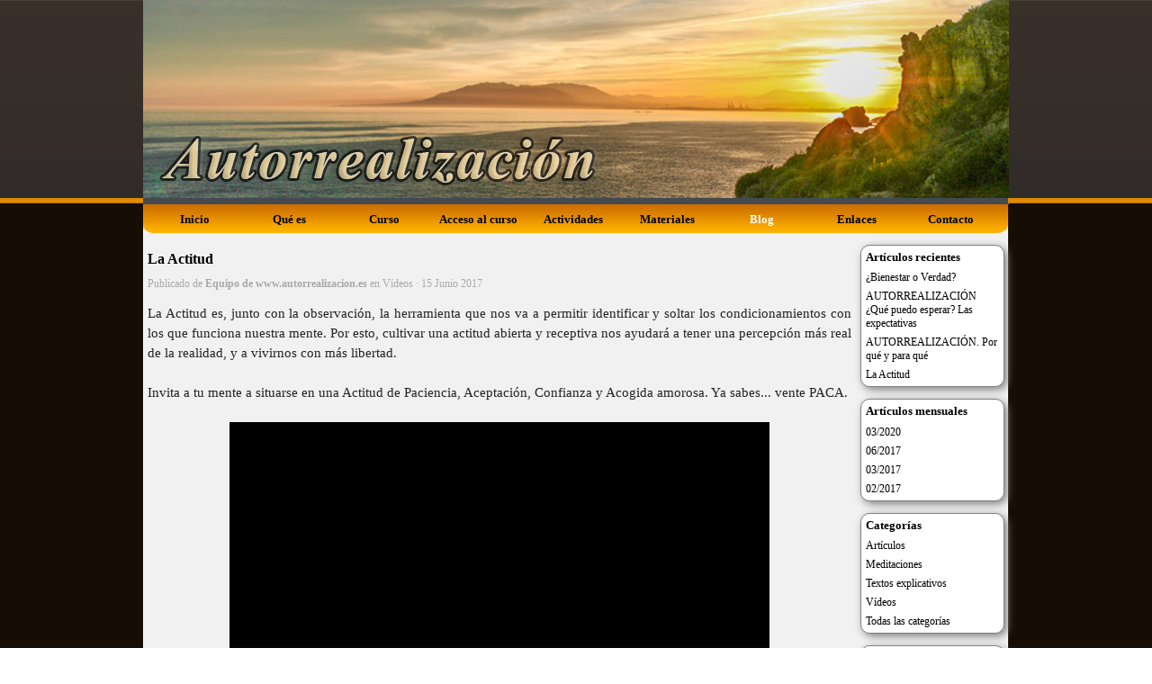

--- FILE ---
content_type: text/html; charset=UTF-8
request_url: http://autorrealizacion.es/blog/?la-actitud
body_size: 5727
content:
<!DOCTYPE html><!-- HTML5 -->
<html prefix="og: http://ogp.me/ns#" lang="es-ES" dir="ltr">
	<head>
		<title>La Actitud - Tomando conciencia - AUTORREALIZACIÓN</title>
		<meta charset="utf-8" />
		<!--[if IE]><meta http-equiv="ImageToolbar" content="False" /><![endif]-->
		<meta name="author" content="Pepe Pérez" />
		<meta name="description" content="La Actitud es, junto con la observación, la herramienta que nos va a permitir identificar y soltar los condicionamientos con los que funciona nuestra mente. Por esto, cultivar&amp;hellip;" />
		<meta name="keywords" content="" />
		<meta property="og:locale" content="es" />
		<meta property="og:url" content="http://www.autorrealizacion.es/blog/?la-actitud" />
		<meta property="og:type" content="article" />
		<meta property="og:title" content="La Actitud" />
		<meta property="og:description" content="La Actitud es, junto con la observación, la herramienta que nos va a permitir identificar y soltar los condicionamientos con los que funciona nuestra mente. Por esto, cultivar&amp;hellip;" />
		<meta property="og:updated_time" content="1497550261" />
		<meta property="og:video" content="http://www.autorrealizacion.es/blog/files/LA-ACTITUD-v2.mp4" />
		<meta property="og:video:type" content="video.other" />
		<meta name="viewport" content="width=device-width, initial-scale=1" />
		
		<link rel="stylesheet" href="../style/reset.css?2019-2-9-1" media="screen,print" />
		<link rel="stylesheet" href="../style/print.css?2019-2-9-1" media="print" />
		<link rel="stylesheet" href="../style/style.css?2019-2-9-1" media="screen,print" />
		<link rel="stylesheet" href="../style/template.css?2019-2-9-1" media="screen" />
		<link rel="stylesheet" href="../blog/style.css?2019-2-9-1-637203047990333675" media="screen,print" />
		<script src="../res/jquery.js?2019-2-9-1"></script>
		<script src="../res/x5engine.js?2019-2-9-1" data-files-version="2019-2-9-1"></script>
		<script>
			window.onload = function(){ checkBrowserCompatibility('El Explorador que estás usando no es compatible con las funciones requeridas para mostrar este Sitio web.','El Navegador que estás utilizando podría no ser compatible con las funciones requeridas para poder ver este Sitio web.','[1]Actualiza tu explorador [/1] o [2]continuar de todos modos[/2].','http://outdatedbrowser.com/'); };
			x5engine.settings.currentPath = '../';
			x5engine.utils.currentPagePath = 'blog/index.php';
		</script>
		<link rel="alternate" type="application/rss+xml" title="Tomando conciencia" href="../blog/x5feed.php" />
<link rel="canonical" href="http://www.autorrealizacion.es/blog/?la-actitud"/>
	</head>
	<body>
		<div id="imPageExtContainer">
			<div id="imPageIntContainer">
				<div id="imHeaderBg"></div>
				<div id="imFooterBg"></div>
				<div id="imPage">
					<header id="imHeader">
						<h1 class="imHidden">Tomando conciencia - AUTORREALIZACIÓN</h1>
						<div id="imHeaderObjects"><div id="imHeader_imMenuObject_01_wrapper" class="template-object-wrapper"><!-- UNSEARCHABLE --><div id="imHeader_imMenuObject_01"><div id="imHeader_imMenuObject_01_container"><div class="hamburger-button hamburger-component"><div><div><div class="hamburger-bar"></div><div class="hamburger-bar"></div><div class="hamburger-bar"></div></div></div></div><div class="hamburger-menu-background-container hamburger-component">
	<div class="hamburger-menu-background menu-mobile menu-mobile-animated hidden">
		<div class="hamburger-menu-close-button"><span>&times;</span></div>
	</div>
</div>
<ul class="menu-mobile-animated hidden">
	<li class="imMnMnFirst imPage" data-link-paths=",/index.html,/">
<div class="label-wrapper">
<div class="label-inner-wrapper">
		<a class="label" href="../index.html">
Inicio		</a>
</div>
</div>
	</li><li class="imMnMnMiddle imPage" data-link-paths=",/que-es.html">
<div class="label-wrapper">
<div class="label-inner-wrapper">
		<a class="label" href="../que-es.html">
Qué es		</a>
</div>
</div>
	</li><li class="imMnMnMiddle imPage" data-link-paths=",/curso.html">
<div class="label-wrapper">
<div class="label-inner-wrapper">
		<a class="label" href="../curso.html">
Curso		</a>
</div>
</div>
	</li><li class="imMnMnMiddle imPage" data-link-paths=",/acceso-al-curso.html">
<div class="label-wrapper">
<div class="label-inner-wrapper">
		<a class="label" href="../acceso-al-curso.html">
Acceso al curso		</a>
</div>
</div>
	</li><li class="imMnMnMiddle imLevel"><div class="label-wrapper"><div class="label-inner-wrapper"><span class="label">Actividades</span></div></div><div class="multiple-column" style=" width: 200px;"><ul  class="open-right imUlCl-1">
<li class="imMnMnFirst imPage" data-link-paths=",/convocatorias.html">
<div class="label-wrapper">
<div class="label-inner-wrapper">
		<a class="label" href="../convocatorias.html">
Convocatorias		</a>
</div>
</div>
	</li><li class=" imLevel"><div class="label-wrapper"><div class="label-inner-wrapper"><span class="label">Memoria de actividades</span></div></div><ul data-original-position="open-right" class="open-right" style="" >
	<li class="imMnMnFirst imPage" data-link-paths=",/encuentro-2016.html">
<div class="label-wrapper">
<div class="label-inner-wrapper">
		<a class="label" href="../encuentro-2016.html">
Encuentro 2016		</a>
</div>
</div>
	</li><li class="imMnMnLast imPage" data-link-paths=",/encuentro-2017.html">
<div class="label-wrapper">
<div class="label-inner-wrapper">
		<a class="label" href="../encuentro-2017.html">
Encuentro 2017		</a>
</div>
</div>
	</li></ul></li></ul></div></li><li class="imMnMnMiddle imLevel"><div class="label-wrapper"><div class="label-inner-wrapper"><span class="label">Materiales</span></div></div><div class="multiple-column" style=" width: 200px;"><ul  class="open-right imUlCl-3">
<li class="imMnMnFirst imPage" data-link-paths=",/meditaciones.html">
<div class="label-wrapper">
<div class="label-inner-wrapper">
		<a class="label" href="../meditaciones.html">
Meditaciones		</a>
</div>
</div>
	</li><li class=" imPage" data-link-paths=",/videos.html">
<div class="label-wrapper">
<div class="label-inner-wrapper">
		<a class="label" href="../videos.html">
Vídeos		</a>
</div>
</div>
	</li></ul></div></li><li class="imMnMnMiddle imLevel" data-link-paths=",/blog/index.php,/blog/" data-link-hash="-1004219381"><div class="label-wrapper"><div class="label-inner-wrapper"><a href="../blog/index.php" class="label" onclick="return x5engine.utils.location('../blog/index.php', null, false)">Blog</a></div></div></li><li class="imMnMnMiddle imPage" data-link-paths=",/enlaces.html">
<div class="label-wrapper">
<div class="label-inner-wrapper">
		<a class="label" href="../enlaces.html">
Enlaces		</a>
</div>
</div>
	</li><li class="imMnMnLast imPage" data-link-paths=",/contacto.html">
<div class="label-wrapper">
<div class="label-inner-wrapper">
		<a class="label" href="../contacto.html">
Contacto		</a>
</div>
</div>
	</li></ul></div></div><!-- UNSEARCHABLE END --><script>
var imHeader_imMenuObject_01_settings = {
	'menuId': 'imHeader_imMenuObject_01',
	'responsiveMenuEffect': 'slide',
	'animationDuration': 1000,
}
x5engine.boot.push(function(){x5engine.initMenu(imHeader_imMenuObject_01_settings)});
$(function () {$('#imHeader_imMenuObject_01_container ul li').not('.imMnMnSeparator').each(function () {    var $this = $(this), timeout = 0;    $this.on('mouseenter', function () {        if($(this).parents('#imHeader_imMenuObject_01_container-menu-opened').length > 0) return;         clearTimeout(timeout);        setTimeout(function () { $this.children('ul, .multiple-column').stop(false, false).fadeIn(); }, 250);    }).on('mouseleave', function () {        if($(this).parents('#imHeader_imMenuObject_01_container-menu-opened').length > 0) return;         timeout = setTimeout(function () { $this.children('ul, .multiple-column').stop(false, false).fadeOut(); }, 250);    });});});

</script>
</div></div>
					</header>
					<div id="imStickyBarContainer">
						<div id="imStickyBarGraphics"></div>
						<div id="imStickyBar">
							<div id="imStickyBarObjects"></div>
						</div>
					</div>
					<a class="imHidden" href="#imGoToCont" title="Salta el menu principal">Vaya al Contenido</a>
					<div id="imSideBar">
						<div id="imSideBarObjects"></div>
					</div>
					<div id="imContentGraphics"></div>
					<main id="imContent">
						<a id="imGoToCont"></a>
						<div id="imBlogPage" class="imBlogArticle"><article id="imBlogContent" itemscope itemType="http://schema.org/BlogPosting"><header>
  <h2 class="imPgTitle" style="display: block;" itemprop="headline">La Actitud</h2>
</header>
<span itemprop="publisher" itemscope itemtype="http://schema.org/Organization" style="display: none"><span itemprop="name">AUTORREALIZACIÓN</span></span><div class="imBreadcrumb" style="display: block;"><span>Publicado de <a href="?author=Equipo_de_www.autorrealizacion.es" target="_blank" itemprop="author"><span itemscope itemtype="http://schema.org/Person"><strong itemprop="name">Equipo de www.autorrealizacion.es</strong></span></a> en <a href="?category=V%C3%ADdeos" target="_blank"><span itemprop="about">Vídeos</span></a> &middot; 15 Junio 2017</span></div>
<div class="imBlogPostBody" itemprop="articleBody">
<div id="imBlogPost_5r59ymjr"><div class="imTAJustify"><span class="cf1">La Actitud es, junto con la observación, la herramienta que nos va a permitir identificar y soltar los condicionamientos con los que funciona nuestra mente. Por esto, cultivar una actitud abierta y receptiva nos ayudará a tener una percepción más real de la realidad, y a vivirnos con más libertad.</span></div><div class="imTAJustify"><br></div><div class="imTAJustify"><span class="cf1">Invita a tu mente a situarse en una Actitud de Paciencia, Aceptación, Confianza y Acogida amorosa. Ya sabes... vente PACA.</span></div><div style="clear: both;"><!-- clear floated images --></div></div><div class="imBlogMedia">
<div style="margin: 5px auto;"><div id="imObjectSoundContent_5r59ymjr"></div><script>function loadpostmedia5r59ymjr() {$('#imObjectSoundContent_5r59ymjr').empty().width('auto');var settings = {baseUrl: '../', target: '#imObjectSoundContent_5r59ymjr', type: 'video', url: '../blog/files/LA-ACTITUD-v2.mp4', guiColor: '#E0E0E0', controlBar: true, autoHideControls: false, autoplay: false };var currentBp = x5engine.responsive.getCurrentBreakPoint();if (currentBp.name == 'Desktop') {settings.width = 600;settings.height = 450;}if (currentBp.name == 'Breakpoint 1') {settings.width = 536;settings.height = 402;}if (currentBp.name == 'Mobile') {settings.width = 296;settings.height = 222;}if (currentBp.name == 'Mobile Fluid') {settings.width = Math.min(600, $('#imObjectSoundContent_5r59ymjr').width());settings.height = settings.width / 600 * 450;}x5engine.mediaPlayer(settings);$('#imContent').off('breakpointChangedOrFluid', loadpostmedia5r59ymjr).on('breakpointChangedOrFluid', loadpostmedia5r59ymjr);}x5engine.boot.push(loadpostmedia5r59ymjr);</script></div>
</div>
<br /><!-- AddThis Button BEGIN --><div class="addthis_toolbox addthis_default_style "><a class="addthis_button_facebook_like" fb:like:layout="button_count"></a><a class="addthis_button_tweet"></a><a class="addthis_counter addthis_pill_style"></a></div><script src="//s7.addthis.com/js/300/addthis_widget.js#username="></script><!-- AddThis Button END --><script>(function waitForAddThis() {if (typeof addthis == "undefined" || typeof $ == "undefined") { setTimeout(waitForAddThis, 100); return; }addthis.addEventListener("addthis.ready", function (evt) { $("#imContent").change(); }) })()</script><br /><br /></div>
<div id="blog-topic">
<div class="topic-comments">
<!-- , 10, desc --><div class="topic-summary">
<div>sin comentarios</div>
</div>
</div>
<div class="topic-form">
              <form id="x5_pc5r59ymjr-topic-form" action="?la-actitud&" method="post">
                <input type="hidden" name="post_id" value="x5_pc5r59ymjr"/>
                <div class="topic-form-row">
                    <label for="x5_pc5r59ymjr-topic-form-name" style="float: left; width: 100px;">Nombre:*</label> <input type="text" id="x5_pc5r59ymjr-topic-form-name" name="name" class="imfield mandatory" />
                </div>
                <div class="topic-form-row">
                    <label for="x5_pc5r59ymjr-topic-form-email" style="float: left; width: 100px;">Correo electrónico:*</label> <input type="text" id="x5_pc5r59ymjr-topic-form-email" name="email" class="imfield mandatory valEmail"/>
                </div>
                <div class="topic-form-row">
                    <label for="x5_pc5r59ymjr-topic-form-url" style="float: left; width: 100px;">Página web:</label> <input type="text" id="x5_pc5r59ymjr-topic-form-url" name="url" />
                </div><div class="topic-form-row">
                <label style="float: left; width: 100px;vertical-align: middle;">Votar:</label>
                <span class="topic-star-container-big variable-star-rating">
                    <span class="topic-star-fixer-big" style="width: 0;"></span>
                </span>
                </div><div class="topic-form-row">
                    <label for="x5_pc5r59ymjr-topic-form-body" style="clear: both; width: 100px;">Mensaje:*</label><textarea id="x5_pc5r59ymjr-topic-form-body" name="body" class="imfield mandatory" style="width: 100%; height: 100px;"></textarea>
                </div>		<div class="x5captcha-wrap">
			<label>Palabra de control:</label><br />
			<input type="text" class="imCpt" name="imCpt" maxlength="5" />
		</div>
<input type="hidden" value="x5_pc5r59ymjr" name="x5topicid"><input type="text" value="" name="prt" class="prt_field"><div class="topic-form-row" style="text-align: center">
                    <input type="submit" value="Enviar" />
                </div>
                </form>
                <script>x5engine.boot.push( function () { x5engine.imForm.initForm('#x5_pc5r59ymjr-topic-form', false, { 'jsid': '79284a1c2c15f49c3da7800b442a493a', showAll: true }); });</script>
            </div>
</div><script>x5engine.boot.push('x5engine.topic({ target: \'#blog-topic\', scrollbar: false})', false, 6);</script>
						</article>
						<aside id="imBlogSidebar">
							<div class="imBlogBlock" id="imBlogBlock0">
								<div>
									<div class="imBlogBlockTitle">Artículos recientes</div>
						<ul><li><a href="?-bienestar-o-verdad-">¿Bienestar o Verdad?</a></li><li><a href="?autorrealizacion--que-puedo-esperar--las-expectativas">AUTORREALIZACIÓN ¿Qué puedo esperar? Las expectativas</a></li><li><a href="?autorrealizacion--por-que-y-para-que">AUTORREALIZACIÓN. Por qué y para qué</a></li><li><a href="?la-actitud">La Actitud</a></li></ul>								</div>
							</div>
							<div class="imBlogBlock" id="imBlogBlock1">
								<div>
									<div class="imBlogBlockTitle">Artículos mensuales</div>
						<ul><li><a href="?month=202003">03/2020</a></li><li><a href="?month=201706">06/2017</a></li><li><a href="?month=201703">03/2017</a></li><li><a href="?month=201702">02/2017</a></li></ul>								</div>
							</div>
							<div class="imBlogBlock" id="imBlogBlock2">
								<div>
									<div class="imBlogBlockTitle">Categorías</div>
						<ul><li><a href="?category=Art%C3%ADculos">Artículos</a></li><li><a href="?category=Meditaciones">Meditaciones</a></li><li><a href="?category=Textos_explicativos">Textos explicativos</a></li><li><a href="?category=V%C3%ADdeos">Vídeos</a></li><li><a href="?category=|All|">Todas las categorías</a></li></ul>								</div>
							</div>
							<div class="imBlogBlock" id="imBlogBlock3">
								<div>
									<div class="imBlogBlockTitle">Nubes</div>
									<span class="imBlogCloudItem" style="font-size: 1.19em;">
				<a href="?category=V%C3%ADdeos" style="font-size: 1.19em;">Vídeos</a>
			</span>
			<span class="imBlogCloudItem" style="font-size: 1.25em;">
				<a href="?category=Art%C3%ADculos" style="font-size: 1.25em;">Artículos</a>
			</span>
			<span class="imBlogCloudItem" style="font-size: 1.01em;">
				<a href="?category=Textos_explicativos" style="font-size: 1.01em;">Textos explicativos</a>
			</span>
			<span class="imBlogCloudItem" style="font-size: 1.13em;">
				<a href="?category=Meditaciones" style="font-size: 1.13em;">Meditaciones</a>
			</span>
								</div>
							</div>
						</aside>
						<script>
							x5engine.boot.push(function () { 
								x5engine.blogSidebarScroll({ enabledBreakpoints: ['456dbf31fc0827d295858fbae3d81e2d', 'd2f9bff7f63c0d6b7c7d55510409c19b', '72e5146e7d399bc2f8a12127e43469f1'] });
								var postHeightAtDesktop = 300,
									postWidthAtDesktop = 772;
								if ($('#imBlogPage').hasClass('imBlogArticle')) {
									var coverResizeTo = null,
										coverWidth = 0;
									x5engine.utils.onElementResize($('.imBlogPostCover')[0], function (rect, target) {
										if (coverWidth == rect.width) {
											return;
										}
										coverWidth = rect.width;
										if (!!coverResizeTo) {
											clearTimeout(coverResizeTo);
										}
										coverResizeTo = setTimeout(function() {
											$('.imBlogPostCover').height(postHeightAtDesktop * coverWidth / postWidthAtDesktop + 'px');
										}, 50);
									});
								}
							});
						</script>
						</div>
					</main>
					<footer id="imFooter">
						<div id="imFooterObjects"><div id="imFooter_imObjectTitle_05_wrapper" class="template-object-wrapper"><div id="imFooter_imObjectTitle_05"><span id ="imFooter_imObjectTitle_05_text" ><a href="http://www.pepeperez-fotografo.es" target="_blank">Diseño web y fotografías: Pepe Pérez - Fotógrafo</a></span></div></div></div>
					</footer>
				</div>
				<span class="imHidden"><a href="#imGoToCont" title="Lea esta página de nuevo">Regreso al contenido</a></span>
			</div>
		</div>
		
		<noscript class="imNoScript"><div class="alert alert-red">Para utilizar este sitio tienes que habilitar JavaScript.</div></noscript>
	</body>
</html>


--- FILE ---
content_type: text/html; charset=UTF-8
request_url: http://autorrealizacion.es/captcha/x5captcha.php?action=show&code=07425
body_size: 364
content:
<!DOCTYPE HTML>
            <html>
          <head>
          <meta http-equiv="content-type" content="text/html; charset=utf-8">
          <meta http-equiv="pragma" content="no-cache">
          <meta http-equiv="cache-control" content="no-cache, must-revalidate">
          <meta http-equiv="expires" content="0">
          <meta http-equiv="last-modified" content="">
          </head>
          <body style="margin: 0; padding: 0; border-collapse: collapse;"><img style="margin:0; padding:0; border: 0; border-collapse: collapse; width: 24px; height: 24px; position: absolute; top: 0; left: 0px;" src="imcpa_pk5.gif" width="24" height="24"><img style="margin:0; padding:0; border: 0; border-collapse: collapse; width: 24px; height: 24px; position: absolute; top: 0; left: 24px;" src="imcpa_slg.gif" width="24" height="24"><img style="margin:0; padding:0; border: 0; border-collapse: collapse; width: 24px; height: 24px; position: absolute; top: 0; left: 48px;" src="imcpa_r37.gif" width="24" height="24"><img style="margin:0; padding:0; border: 0; border-collapse: collapse; width: 24px; height: 24px; position: absolute; top: 0; left: 72px;" src="imcpa_c5w.gif" width="24" height="24"><img style="margin:0; padding:0; border: 0; border-collapse: collapse; width: 24px; height: 24px; position: absolute; top: 0; left: 96px;" src="imcpa_unw.gif" width="24" height="24"></body></html>

--- FILE ---
content_type: text/css
request_url: http://autorrealizacion.es/blog/style.css?2019-2-9-1-637203047990333675
body_size: 110155
content:
#imPage { display: -ms-grid; display: grid; -ms-grid-columns: minmax(0, 1fr) 962px minmax(0, 1fr); grid-template-columns: minmax(0, 1fr) 962px minmax(0, 1fr); -ms-grid-rows: 263px auto 90px; grid-template-rows: 263px auto 90px; }
#imHeader { display: block; -ms-grid-column: 2; -ms-grid-column-span: 1; grid-column: 2 / 3; -ms-grid-row: 1; -ms-grid-row-span: 1; grid-row: 1 / 2; }
#imFooter { display: block; -ms-grid-column: 2; -ms-grid-column-span: 1; grid-column: 2 / 3; -ms-grid-row: 3; -ms-grid-row-span: 1; grid-row: 3 / 4; }
#imSideBar { display: none; }
#imContent { display: block; -ms-grid-column: 1; -ms-grid-column-span: 3; grid-column: 1 / 4; -ms-grid-row: 2; -ms-grid-row-span: 1; grid-row: 2 / 3; }
#imContentGraphics { display: block; -ms-grid-column: 2; -ms-grid-column-span: 1; grid-column: 2 / 3; -ms-grid-row: 2; -ms-grid-row-span: 1; grid-row: 2 / 3; }
@media (max-width: 961.9px) and (min-width: 720px) {
	#imPage { display: -ms-grid; display: grid; -ms-grid-columns: minmax(0, 1fr) 720px minmax(0, 1fr); grid-template-columns: minmax(0, 1fr) 720px minmax(0, 1fr); -ms-grid-rows: 208px auto 80px; grid-template-rows: 208px auto 80px; }
	#imHeader { display: block; -ms-grid-column: 2; -ms-grid-column-span: 1; grid-column: 2 / 3; -ms-grid-row: 1; -ms-grid-row-span: 1; grid-row: 1 / 2; }
	#imFooter { display: block; -ms-grid-column: 2; -ms-grid-column-span: 1; grid-column: 2 / 3; -ms-grid-row: 3; -ms-grid-row-span: 1; grid-row: 3 / 4; }
	#imSideBar { display: none; }
	#imContent { display: block; -ms-grid-column: 1; -ms-grid-column-span: 3; grid-column: 1 / 4; -ms-grid-row: 2; -ms-grid-row-span: 1; grid-row: 2 / 3; }
	#imContentGraphics { display: block; -ms-grid-column: 2; -ms-grid-column-span: 1; grid-column: 2 / 3; -ms-grid-row: 2; -ms-grid-row-span: 1; grid-row: 2 / 3; }
	
}
@media (max-width: 719.9px) and (min-width: 480px) {
	#imPage { display: -ms-grid; display: grid; -ms-grid-columns: minmax(0, 1fr) 480px minmax(0, 1fr); grid-template-columns: minmax(0, 1fr) 480px minmax(0, 1fr); -ms-grid-rows: 153px auto 80px; grid-template-rows: 153px auto 80px; }
	#imHeader { display: block; -ms-grid-column: 2; -ms-grid-column-span: 1; grid-column: 2 / 3; -ms-grid-row: 1; -ms-grid-row-span: 1; grid-row: 1 / 2; }
	#imFooter { display: block; -ms-grid-column: 2; -ms-grid-column-span: 1; grid-column: 2 / 3; -ms-grid-row: 3; -ms-grid-row-span: 1; grid-row: 3 / 4; }
	#imSideBar { display: none; }
	#imContent { display: block; -ms-grid-column: 1; -ms-grid-column-span: 3; grid-column: 1 / 4; -ms-grid-row: 2; -ms-grid-row-span: 1; grid-row: 2 / 3; }
	#imContentGraphics { display: block; -ms-grid-column: 2; -ms-grid-column-span: 1; grid-column: 2 / 3; -ms-grid-row: 2; -ms-grid-row-span: 1; grid-row: 2 / 3; }
	
}
@media (max-width: 479.9px)  {
	#imPage { display: -ms-grid; display: grid; -ms-grid-columns: 0 minmax(0, 1fr) 0; grid-template-columns: 0 minmax(0, 1fr) 0; -ms-grid-rows: 116px auto 100px; grid-template-rows: 116px auto 100px; }
	#imHeader { display: block; -ms-grid-column: 2; -ms-grid-column-span: 1; grid-column: 2 / 3; -ms-grid-row: 1; -ms-grid-row-span: 1; grid-row: 1 / 2; }
	#imFooter { display: block; -ms-grid-column: 2; -ms-grid-column-span: 1; grid-column: 2 / 3; -ms-grid-row: 3; -ms-grid-row-span: 1; grid-row: 3 / 4; }
	#imSideBar { display: none; }
	#imContent { display: block; -ms-grid-column: 1; -ms-grid-column-span: 3; grid-column: 1 / 4; -ms-grid-row: 2; -ms-grid-row-span: 1; grid-row: 2 / 3; }
	#imContentGraphics { display: block; -ms-grid-column: 2; -ms-grid-column-span: 1; grid-column: 2 / 3; -ms-grid-row: 2; -ms-grid-row-span: 1; grid-row: 2 / 3; }
	
}
#imContent { display: -ms-grid; display: grid; -ms-grid-columns: minmax(0, 1fr) 962px minmax(0, 1fr); grid-template-columns: minmax(0, 1fr) 962px minmax(0, 1fr); -ms-grid-rows: auto; grid-template-rows: auto; }
#imBlogPage { display: block; -ms-grid-column: 2; -ms-grid-column-span: 1; grid-column: 2 / 3; -ms-grid-row: 1; -ms-grid-row-span: 1; grid-row: 1 / 2; }
@media (max-width: 961.9px) and (min-width: 720px) {
	#imContent { display: -ms-grid; display: grid; -ms-grid-columns: minmax(0, 1fr) 720px minmax(0, 1fr); grid-template-columns: minmax(0, 1fr) 720px minmax(0, 1fr); -ms-grid-rows: auto; grid-template-rows: auto; }
	#imBlogPage { display: block; -ms-grid-column: 2; -ms-grid-column-span: 1; grid-column: 2 / 3; -ms-grid-row: 1; -ms-grid-row-span: 1; grid-row: 1 / 2; }
	
}
@media (max-width: 719.9px) and (min-width: 480px) {
	#imContent { display: -ms-grid; display: grid; -ms-grid-columns: minmax(0, 1fr) 480px minmax(0, 1fr); grid-template-columns: minmax(0, 1fr) 480px minmax(0, 1fr); -ms-grid-rows: auto; grid-template-rows: auto; }
	#imBlogPage { display: block; -ms-grid-column: 2; -ms-grid-column-span: 1; grid-column: 2 / 3; -ms-grid-row: 1; -ms-grid-row-span: 1; grid-row: 1 / 2; }
	
}
@media (max-width: 479.9px)  {
	#imContent { display: -ms-grid; display: grid; -ms-grid-columns: 0 minmax(0, 1fr) 0; grid-template-columns: 0 minmax(0, 1fr) 0; -ms-grid-rows: auto; grid-template-rows: auto; }
	#imBlogPage { display: block; -ms-grid-column: 2; -ms-grid-column-span: 1; grid-column: 2 / 3; -ms-grid-row: 1; -ms-grid-row-span: 1; grid-row: 1 / 2; }
	
}
#imHeader_imCell_1 { -ms-grid-columns: 100%; grid-template-columns: 100%; position: relative; box-sizing: border-box; }
#imHeader_imMenuObject_01 { position: relative; -ms-grid-row-align: start; align-self: start; -ms-grid-column-align: center; justify-self: center; max-width: 100%; box-sizing: border-box; z-index: 103; }
#imHeader_imCellStyleGraphics_1 { position: absolute; top: 0px; bottom: 0px; background-color: transparent; }
#imHeader_imCellStyleBorders_1 { position: absolute; top: 0px; bottom: 0px; }
.label-wrapper .menu-item-icon {
max-height: 100%; position: absolute; top: 0; bottom: 0; left: 3px; margin: auto; z-index: 0; 
}
.im-menu-opened #imStickyBarContainer, .im-menu-opened #imPageToTop { visibility: hidden !important; }
#imFooter_imCell_5 { -ms-grid-columns: 100%; grid-template-columns: 100%; position: relative; box-sizing: border-box; }
#imFooter_imObjectTitle_05 { position: relative; -ms-grid-row-align: start; align-self: start; -ms-grid-column-align: center; justify-self: center; max-width: 100%; box-sizing: border-box; z-index: 3; }
#imFooter_imCellStyleGraphics_5 { position: absolute; top: 0px; bottom: 0px; background-color: transparent; }
#imFooter_imCellStyleBorders_5 { position: absolute; top: 0px; bottom: 0px; }
#imFooter_imObjectTitle_05 {margin: 0; text-align: right;}
#imFooter_imObjectTitle_05_text {font: normal normal normal 10pt 'Tahoma';  padding: 0px 0px 0px 0px; background-color: transparent; position: relative; display: inline-block; }
#imFooter_imObjectTitle_05_text,
#imFooter_imObjectTitle_05_text a { color: rgba(192, 192, 192, 1); white-space: pre; }
#imFooter_imObjectTitle_05_text a{ text-decoration: none; }
#imBlogContent h2 a:hover { text-decoration: underline; }
#imBlogContent { float: left; margin: 4px 0; font: inherit; overflow: hidden; }
#imBlogSidebar { float: left; font: inherit; }
.imBlogBlock { margin: 4px 0; overflow: hidden; }
.imBlogBlock ul { list-style:none; }
.imBlogBlock .imBlogCloudItem { margin-right: 5px; display: inline; }
.imBlogBlock .imBlogImageBlock { max-width: 100%; margin: 0 auto; }
.imBlogBlock .imBlogImageBlock img { width: 100%; }
.imBlogPostBody, .imBlogPostSummary { margin: 10px 0 0 0; }
.imBlogPostRead { margin: 10px 0; }
.imBlogBlockTitle { font-size: 1.1em; font-weight: bold; margin-bottom: 0.55em; }
.imBlogSeparator { margin: 10px 0 10px 0; border-bottom: 1px solid rgba(169, 169, 169, 1); }
.imBlogMedia { clear: both; margin: 20px 0 10px; }
.imBlogSources { border-top: 1px solid #CCCCCC; padding-top: 15px; margin-top: 20px;}
.imBlogSources ul { margin: 5px 0 0 5px; }
#imBlogContent .topic-star-container-big { background-image: url('../images/star01-big-empty.png'); }
#imBlogContent .topic-star-fixer-big { background-image: url('../images/star01-big-full.png'); }
#imBlogContent .topic-star-container-small { background-image: url('../images/star01-small-empty.png'); }
#imBlogContent .topic-star-fixer-small { background-image: url('../images/star01-small-full.png'); }
.imBlogPostCard, .imBlogPagination { background-color: transparent; border-style: solid; border-width: 0px 0px 0px 0px; border-color: transparent transparent transparent transparent; border-top-left-radius: 0px; border-top-right-radius: 0px; border-bottom-left-radius: 0px; border-bottom-right-radius: 0px; }
.imBlogPagination { float: left; clear: both; box-sizing: border-box; margin: 10px 0 4px 0; padding: 10px; text-align: center; }
.imBlogPagination a, .imBlogPagination span { display: inline-block; margin: 0 5px; padding: 5px 5px; font-family: Tahoma; font-size: 9pt; font-style: normal; font-weight: normal; color: rgba(0, 0, 0, 1); text-decoration: none; }
.imBlogPagination a:hover, .imBlogPagination .imBlogPaginationCurrent { border-style: solid; border-width: 0px 0px 0px 0px; border-color: transparent transparent transparent transparent; border-top-left-radius: 3px; border-top-right-radius: 3px; border-bottom-left-radius: 3px; border-bottom-right-radius: 3px; background-color: rgba(50, 205, 50, 1); font-family: Tahoma; font-style: normal; font-weight: normal; color: rgba(255, 255, 255, 1); }
.imBlogPostCardCover { margin: 0px 0px 0px 0px; background-position: center center; background-repeat: no-repeat; background-size: cover; cursor: pointer; }
.imBlogPostCardTitle h1, .imBlogPostCardTitle h1 a { font-family: Tahoma; font-size: 12pt; font-style: normal; font-weight: normal; color: rgba(0, 0, 0, 1); text-decoration: none; }
.imBlogPostCardTitle h1 { text-align: left; margin: 0; padding: 0 10px 0 10px; overflow: hidden; }
.imBlogPostCardCategory { padding: 0 10px 0 10px; overflow: hidden; }
.imBlogPostCardCategory a { font-family: Tahoma; font-size: 9pt; font-style: normal; font-weight: normal; color: rgba(169, 169, 169, 1); text-decoration: none; }
.imBlogPostCardDescription { position: relative; padding: 0 10px 0 10px; font-family: Tahoma; font-size: 9pt; font-style: normal; font-weight: normal; color: rgba(0, 0, 0, 1); overflow: hidden; }
.imBlogPostCardDescription .imBlogPostCardDescriptionFade { position: absolute; width: 100%; height: 25px; left: 0; bottom: 0; box-shadow: inset 0px -20px 44px transparent; }
.imBlogPostCardDetails { padding: 0 10px 0 10px; font-family: Tahoma; font-size: 9pt; font-style: normal; font-weight: normal; color: rgba(169, 169, 169, 1); overflow: hidden; }
.imBlogPostCardAuthor a { font-family: Tahoma; font-size: 9pt; font-style: normal; font-weight: normal; color: rgba(169, 169, 169, 1); text-decoration: none; }
.imBlogPostCardButton { padding: 0 10px 0 10px; text-align: right; overflow: hidden; }
.imBlogPostCardButton a { display: inline-block; border-style: solid; border-width: 0px 0px 0px 0px; border-color: transparent transparent transparent transparent; border-top-left-radius: 3px; border-top-right-radius: 3px; border-bottom-left-radius: 3px; border-bottom-right-radius: 3px; padding: 5px 5px; background-color: rgba(50, 205, 50, 1); font-family: Tahoma; font-size: 9pt; font-style: normal; font-weight: normal; color: rgba(255, 255, 255, 1); text-decoration: none; }
.imBlogPostCardTitle h1 { padding-top: 5px; }
.imBlogPostCardButton { padding-bottom: 5px; }
#imBlogBlock0 { border-top: 1px solid rgba(128, 128, 128, 1); border-left: 1px solid rgba(128, 128, 128, 1); border-bottom: 1px solid rgba(128, 128, 128, 1); border-right: 1px solid rgba(128, 128, 128, 1);  border-top-left-radius: 10px; border-top-right-radius: 10px; border-bottom-left-radius: 10px; border-bottom-right-radius: 10px; box-shadow: 3px 3px 10px 0px rgba(128, 128, 128, 1);  margin-bottom: 13px;font: normal normal normal 9pt 'Tahoma'; color: rgba(0, 0, 0, 1); background-color: rgba(255, 255, 255, 1); text-decoration: none; }
#imBlogBlock0 a, #imBlogBlock0 a:link, #imBlogBlock0 a:hover, #imBlogBlock0 a:visited { font: normal normal normal 9pt 'Tahoma'; color: rgba(0, 0, 0, 1); background-color: rgba(255, 255, 255, 1); text-decoration: none; }
#imBlogBlock0 a:hover { text-decoration: underline; }
#imBlogBlock0 ul li { margin-bottom: 6px; }
#imBlogBlock0 ul li:last-child { margin-bottom: 0; }
#imBlogBlock1 { border-top: 1px solid rgba(128, 128, 128, 1); border-left: 1px solid rgba(128, 128, 128, 1); border-bottom: 1px solid rgba(128, 128, 128, 1); border-right: 1px solid rgba(128, 128, 128, 1);  border-top-left-radius: 10px; border-top-right-radius: 10px; border-bottom-left-radius: 10px; border-bottom-right-radius: 10px; box-shadow: 3px 3px 10px 0px rgba(128, 128, 128, 1);  margin-bottom: 13px;font: normal normal normal 9pt 'Tahoma'; color: rgba(0, 0, 0, 1); background-color: rgba(255, 255, 255, 1); text-decoration: none; }
#imBlogBlock1 a, #imBlogBlock1 a:link, #imBlogBlock1 a:hover, #imBlogBlock1 a:visited { font: normal normal normal 9pt 'Tahoma'; color: rgba(0, 0, 0, 1); background-color: rgba(255, 255, 255, 1); text-decoration: none; }
#imBlogBlock1 a:hover { text-decoration: underline; }
#imBlogBlock1 ul li { margin-bottom: 6px; }
#imBlogBlock1 ul li:last-child { margin-bottom: 0; }
#imBlogBlock2 { border-top: 1px solid rgba(128, 128, 128, 1); border-left: 1px solid rgba(128, 128, 128, 1); border-bottom: 1px solid rgba(128, 128, 128, 1); border-right: 1px solid rgba(128, 128, 128, 1);  border-top-left-radius: 10px; border-top-right-radius: 10px; border-bottom-left-radius: 10px; border-bottom-right-radius: 10px; box-shadow: 3px 3px 10px 0px rgba(128, 128, 128, 1);  margin-bottom: 13px;font: normal normal normal 9pt 'Tahoma'; color: rgba(0, 0, 0, 1); background-color: rgba(255, 255, 255, 1); text-decoration: none; }
#imBlogBlock2 a, #imBlogBlock2 a:link, #imBlogBlock2 a:hover, #imBlogBlock2 a:visited { font: normal normal normal 9pt 'Tahoma'; color: rgba(0, 0, 0, 1); background-color: rgba(255, 255, 255, 1); text-decoration: none; }
#imBlogBlock2 a:hover { text-decoration: underline; }
#imBlogBlock2 ul li { margin-bottom: 6px; }
#imBlogBlock2 ul li:last-child { margin-bottom: 0; }
#imBlogBlock3 { border-top: 1px solid rgba(128, 128, 128, 1); border-left: 1px solid rgba(128, 128, 128, 1); border-bottom: 1px solid rgba(128, 128, 128, 1); border-right: 1px solid rgba(128, 128, 128, 1);  border-top-left-radius: 10px; border-top-right-radius: 10px; border-bottom-left-radius: 10px; border-bottom-right-radius: 10px; box-shadow: 3px 3px 10px 0px rgba(128, 128, 128, 1);  margin-bottom: 13px;font: normal normal normal 9pt 'Tahoma'; color: rgba(0, 0, 0, 1); background-color: rgba(255, 255, 255, 1); text-decoration: none; }
#imBlogBlock3 a, #imBlogBlock3 a:link, #imBlogBlock3 a:hover, #imBlogBlock3 a:visited { font: normal normal normal 9pt 'Tahoma'; color: rgba(0, 0, 0, 1); background-color: rgba(255, 255, 255, 1); text-decoration: none; }
#imBlogBlock3 a:hover { text-decoration: underline; }
#imBlogBlock3 ul li { margin-bottom: 6px; }
#imBlogBlock3 ul li:last-child { margin-bottom: 0; }
@media (min-width: 480px) {
	#imBlogBlock0 { width: 148px; padding: 5px 5px; }
	#imBlogBlock1 { width: 148px; padding: 5px 5px; }
	#imBlogBlock2 { width: 148px; padding: 5px 5px; }
	#imBlogBlock3 { width: 148px; padding: 5px 5px; }
	
}
@media (max-width: 479.9px)  {
	#imBlogBlock0 { box-sizing: border-box; width: 100%; padding: 5px 5px; }
	#imBlogBlock1 { box-sizing: border-box; width: 100%; padding: 5px 5px; }
	#imBlogBlock2 { box-sizing: border-box; width: 100%; padding: 5px 5px; }
	#imBlogBlock3 { box-sizing: border-box; width: 100%; padding: 5px 5px; }
	
}
#imBlogPost_000000002 div { line-height: 22px; }
#imBlogPost_000000002 .imHeading1 { line-height: 22px; }
#imBlogPost_000000002 .imHeading2 { line-height: 22px; }
#imBlogPost_000000002 .imHeading3 { line-height: 22px; }
#imBlogPost_000000002 .imHeading4 { line-height: 22px; }
#imBlogPost_000000002 .imHeading5 { line-height: 22px; }
#imBlogPost_000000002 .imHeading6 { line-height: 22px; }
#imBlogPost_000000002 ul { list-style: disc; margin: 0; padding: 0; overflow: hidden; }
#imBlogPost_000000002 ul ul { list-style: square; padding: 0 0 0 20px; }
#imBlogPost_000000002 ul ul ul { list-style: circle; }
#imBlogPost_000000002 ul li { margin: 0 0 0 22px; padding: 0px; }
#imBlogPost_000000002 ol { list-style: decimal; margin: 0; padding: 0; }
#imBlogPost_000000002 ol ol { list-style: lower-alpha; padding: 0 0 0 20px; }
#imBlogPost_000000002 ol li { margin: 0 0 0 22px; padding: 0px; }
#imBlogPost_000000002 blockquote { margin: 0 0 0 15px; padding: 0; border: none; }
#imBlogPost_000000002 table { border: none; padding: 0; border-collapse: collapse; }
#imBlogPost_000000002 table td { border: 1px solid black; word-wrap: break-word; padding: 4px 3px 4px 3px; margin: 0; vertical-align: middle; }
#imBlogPost_000000002 p { margin: 0; padding: 0; }
#imBlogPost_000000002 .inline-block { display: inline-block; }
#imBlogPost_000000002 sup { vertical-align: super; font-size: smaller; }
#imBlogPost_000000002 sub { vertical-align: sub; font-size: smaller; }
#imBlogPost_000000002 img { border: none; margin: 0; vertical-align: text-bottom;}
#imBlogPost_000000002 .fleft { float: left; vertical-align: baseline;}
#imBlogPost_000000002 .fright { float: right; vertical-align: baseline;}
#imBlogPost_000000002 img.fleft { margin-right: 15px; }
#imBlogPost_000000002 img.fright { margin-left: 15px; }
#imBlogPost_000000002 .imTALeft { text-align: left; }
#imBlogPost_000000002 .imTARight { text-align: right; }
#imBlogPost_000000002 .imTACenter { text-align: center; }
#imBlogPost_000000002 .imTAJustify { text-align: justify; }
#imBlogPost_000000002 .imUl { text-decoration: underline; }
#imBlogPost_000000002 .imStrike { text-decoration: line-through; }
#imBlogPost_000000002 .imUlStrike { text-decoration: underline line-through; }
#imBlogPost_000000002 .imVt { vertical-align: top; }
#imBlogPost_000000002 .imVc { vertical-align: middle; }
#imBlogPost_000000002 .imVb { vertical-align: bottom; }
#imBlogPost_000000002 hr { border-width: 1px 0 0 0; border-style: solid; }
#imBlogPost_000000001 div { line-height: 22px; }
#imBlogPost_000000001 .imHeading1 { line-height: 22px; }
#imBlogPost_000000001 .imHeading2 { line-height: 22px; }
#imBlogPost_000000001 .imHeading3 { line-height: 22px; }
#imBlogPost_000000001 .imHeading4 { line-height: 22px; }
#imBlogPost_000000001 .imHeading5 { line-height: 22px; }
#imBlogPost_000000001 .imHeading6 { line-height: 22px; }
#imBlogPost_000000001 ul { list-style: disc; margin: 0; padding: 0; overflow: hidden; }
#imBlogPost_000000001 ul ul { list-style: square; padding: 0 0 0 20px; }
#imBlogPost_000000001 ul ul ul { list-style: circle; }
#imBlogPost_000000001 ul li { margin: 0 0 0 22px; padding: 0px; }
#imBlogPost_000000001 ol { list-style: decimal; margin: 0; padding: 0; }
#imBlogPost_000000001 ol ol { list-style: lower-alpha; padding: 0 0 0 20px; }
#imBlogPost_000000001 ol li { margin: 0 0 0 22px; padding: 0px; }
#imBlogPost_000000001 blockquote { margin: 0 0 0 15px; padding: 0; border: none; }
#imBlogPost_000000001 table { border: none; padding: 0; border-collapse: collapse; }
#imBlogPost_000000001 table td { border: 1px solid black; word-wrap: break-word; padding: 4px 3px 4px 3px; margin: 0; vertical-align: middle; }
#imBlogPost_000000001 p { margin: 0; padding: 0; }
#imBlogPost_000000001 .inline-block { display: inline-block; }
#imBlogPost_000000001 sup { vertical-align: super; font-size: smaller; }
#imBlogPost_000000001 sub { vertical-align: sub; font-size: smaller; }
#imBlogPost_000000001 img { border: none; margin: 0; vertical-align: text-bottom;}
#imBlogPost_000000001 .fleft { float: left; vertical-align: baseline;}
#imBlogPost_000000001 .fright { float: right; vertical-align: baseline;}
#imBlogPost_000000001 img.fleft { margin-right: 15px; }
#imBlogPost_000000001 img.fright { margin-left: 15px; }
#imBlogPost_000000001 .imTALeft { text-align: left; }
#imBlogPost_000000001 .imTARight { text-align: right; }
#imBlogPost_000000001 .imTACenter { text-align: center; }
#imBlogPost_000000001 .imTAJustify { text-align: justify; }
#imBlogPost_000000001 .imUl { text-decoration: underline; }
#imBlogPost_000000001 .imStrike { text-decoration: line-through; }
#imBlogPost_000000001 .imUlStrike { text-decoration: underline line-through; }
#imBlogPost_000000001 .imVt { vertical-align: top; }
#imBlogPost_000000001 .imVc { vertical-align: middle; }
#imBlogPost_000000001 .imVb { vertical-align: bottom; }
#imBlogPost_000000001 hr { border-width: 1px 0 0 0; border-style: solid; }
#imBlogPost_000000000 div { line-height: 22px; }
#imBlogPost_000000000 .imHeading1 { line-height: 22px; }
#imBlogPost_000000000 .imHeading2 { line-height: 22px; }
#imBlogPost_000000000 .imHeading3 { line-height: 22px; }
#imBlogPost_000000000 .imHeading4 { line-height: 22px; }
#imBlogPost_000000000 .imHeading5 { line-height: 22px; }
#imBlogPost_000000000 .imHeading6 { line-height: 22px; }
#imBlogPost_000000000 ul { list-style: disc; margin: 0; padding: 0; overflow: hidden; }
#imBlogPost_000000000 ul ul { list-style: square; padding: 0 0 0 20px; }
#imBlogPost_000000000 ul ul ul { list-style: circle; }
#imBlogPost_000000000 ul li { margin: 0 0 0 22px; padding: 0px; }
#imBlogPost_000000000 ol { list-style: decimal; margin: 0; padding: 0; }
#imBlogPost_000000000 ol ol { list-style: lower-alpha; padding: 0 0 0 20px; }
#imBlogPost_000000000 ol li { margin: 0 0 0 22px; padding: 0px; }
#imBlogPost_000000000 blockquote { margin: 0 0 0 15px; padding: 0; border: none; }
#imBlogPost_000000000 table { border: none; padding: 0; border-collapse: collapse; }
#imBlogPost_000000000 table td { border: 1px solid black; word-wrap: break-word; padding: 4px 3px 4px 3px; margin: 0; vertical-align: middle; }
#imBlogPost_000000000 p { margin: 0; padding: 0; }
#imBlogPost_000000000 .inline-block { display: inline-block; }
#imBlogPost_000000000 sup { vertical-align: super; font-size: smaller; }
#imBlogPost_000000000 sub { vertical-align: sub; font-size: smaller; }
#imBlogPost_000000000 img { border: none; margin: 0; vertical-align: text-bottom;}
#imBlogPost_000000000 .fleft { float: left; vertical-align: baseline;}
#imBlogPost_000000000 .fright { float: right; vertical-align: baseline;}
#imBlogPost_000000000 img.fleft { margin-right: 15px; }
#imBlogPost_000000000 img.fright { margin-left: 15px; }
#imBlogPost_000000000 .imTALeft { text-align: left; }
#imBlogPost_000000000 .imTARight { text-align: right; }
#imBlogPost_000000000 .imTACenter { text-align: center; }
#imBlogPost_000000000 .imTAJustify { text-align: justify; }
#imBlogPost_000000000 .imUl { text-decoration: underline; }
#imBlogPost_000000000 .imStrike { text-decoration: line-through; }
#imBlogPost_000000000 .imUlStrike { text-decoration: underline line-through; }
#imBlogPost_000000000 .imVt { vertical-align: top; }
#imBlogPost_000000000 .imVc { vertical-align: middle; }
#imBlogPost_000000000 .imVb { vertical-align: bottom; }
#imBlogPost_000000000 hr { border-width: 1px 0 0 0; border-style: solid; }
#imBlogPost_5r59ymjr div { line-height: 22px; }
#imBlogPost_5r59ymjr .imHeading1 { line-height: 22px; }
#imBlogPost_5r59ymjr .imHeading2 { line-height: 22px; }
#imBlogPost_5r59ymjr .imHeading3 { line-height: 22px; }
#imBlogPost_5r59ymjr .imHeading4 { line-height: 22px; }
#imBlogPost_5r59ymjr .imHeading5 { line-height: 22px; }
#imBlogPost_5r59ymjr .imHeading6 { line-height: 22px; }
#imBlogPost_5r59ymjr ul { list-style: disc; margin: 0; padding: 0; overflow: hidden; }
#imBlogPost_5r59ymjr ul ul { list-style: square; padding: 0 0 0 20px; }
#imBlogPost_5r59ymjr ul ul ul { list-style: circle; }
#imBlogPost_5r59ymjr ul li { margin: 0 0 0 22px; padding: 0px; }
#imBlogPost_5r59ymjr ol { list-style: decimal; margin: 0; padding: 0; }
#imBlogPost_5r59ymjr ol ol { list-style: lower-alpha; padding: 0 0 0 20px; }
#imBlogPost_5r59ymjr ol li { margin: 0 0 0 22px; padding: 0px; }
#imBlogPost_5r59ymjr blockquote { margin: 0 0 0 15px; padding: 0; border: none; }
#imBlogPost_5r59ymjr table { border: none; padding: 0; border-collapse: collapse; }
#imBlogPost_5r59ymjr table td { border: 1px solid black; word-wrap: break-word; padding: 4px 3px 4px 3px; margin: 0; vertical-align: middle; }
#imBlogPost_5r59ymjr p { margin: 0; padding: 0; }
#imBlogPost_5r59ymjr .inline-block { display: inline-block; }
#imBlogPost_5r59ymjr sup { vertical-align: super; font-size: smaller; }
#imBlogPost_5r59ymjr sub { vertical-align: sub; font-size: smaller; }
#imBlogPost_5r59ymjr img { border: none; margin: 0; vertical-align: text-bottom;}
#imBlogPost_5r59ymjr .fleft { float: left; vertical-align: baseline;}
#imBlogPost_5r59ymjr .fright { float: right; vertical-align: baseline;}
#imBlogPost_5r59ymjr img.fleft { margin-right: 15px; }
#imBlogPost_5r59ymjr img.fright { margin-left: 15px; }
#imBlogPost_5r59ymjr .imTALeft { text-align: left; }
#imBlogPost_5r59ymjr .imTARight { text-align: right; }
#imBlogPost_5r59ymjr .imTACenter { text-align: center; }
#imBlogPost_5r59ymjr .imTAJustify { text-align: justify; }
#imBlogPost_5r59ymjr .imUl { text-decoration: underline; }
#imBlogPost_5r59ymjr .imStrike { text-decoration: line-through; }
#imBlogPost_5r59ymjr .imUlStrike { text-decoration: underline line-through; }
#imBlogPost_5r59ymjr .imVt { vertical-align: top; }
#imBlogPost_5r59ymjr .imVc { vertical-align: middle; }
#imBlogPost_5r59ymjr .imVb { vertical-align: bottom; }
#imBlogPost_5r59ymjr hr { border-width: 1px 0 0 0; border-style: solid; }
#imBlogPost_5r59ymjr .cf1 { color: rgb(34, 34, 34); }
#imBlogPost_mqr1cq2g div { line-height: 22px; }
#imBlogPost_mqr1cq2g .imHeading1 { line-height: 22px; }
#imBlogPost_mqr1cq2g .imHeading2 { line-height: 22px; }
#imBlogPost_mqr1cq2g .imHeading3 { line-height: 22px; }
#imBlogPost_mqr1cq2g .imHeading4 { line-height: 22px; }
#imBlogPost_mqr1cq2g .imHeading5 { line-height: 22px; }
#imBlogPost_mqr1cq2g .imHeading6 { line-height: 22px; }
#imBlogPost_mqr1cq2g ul { list-style: disc; margin: 0; padding: 0; overflow: hidden; }
#imBlogPost_mqr1cq2g ul ul { list-style: square; padding: 0 0 0 20px; }
#imBlogPost_mqr1cq2g ul ul ul { list-style: circle; }
#imBlogPost_mqr1cq2g ul li { margin: 0 0 0 22px; padding: 0px; }
#imBlogPost_mqr1cq2g ol { list-style: decimal; margin: 0; padding: 0; }
#imBlogPost_mqr1cq2g ol ol { list-style: lower-alpha; padding: 0 0 0 20px; }
#imBlogPost_mqr1cq2g ol li { margin: 0 0 0 22px; padding: 0px; }
#imBlogPost_mqr1cq2g blockquote { margin: 0 0 0 15px; padding: 0; border: none; }
#imBlogPost_mqr1cq2g table { border: none; padding: 0; border-collapse: collapse; }
#imBlogPost_mqr1cq2g table td { border: 1px solid black; word-wrap: break-word; padding: 4px 3px 4px 3px; margin: 0; vertical-align: middle; }
#imBlogPost_mqr1cq2g p { margin: 0; padding: 0; }
#imBlogPost_mqr1cq2g .inline-block { display: inline-block; }
#imBlogPost_mqr1cq2g sup { vertical-align: super; font-size: smaller; }
#imBlogPost_mqr1cq2g sub { vertical-align: sub; font-size: smaller; }
#imBlogPost_mqr1cq2g img { border: none; margin: 0; vertical-align: text-bottom;}
#imBlogPost_mqr1cq2g .fleft { float: left; vertical-align: baseline;}
#imBlogPost_mqr1cq2g .fright { float: right; vertical-align: baseline;}
#imBlogPost_mqr1cq2g img.fleft { margin-right: 15px; }
#imBlogPost_mqr1cq2g img.fright { margin-left: 15px; }
#imBlogPost_mqr1cq2g .imTALeft { text-align: left; }
#imBlogPost_mqr1cq2g .imTARight { text-align: right; }
#imBlogPost_mqr1cq2g .imTACenter { text-align: center; }
#imBlogPost_mqr1cq2g .imTAJustify { text-align: justify; }
#imBlogPost_mqr1cq2g .imUl { text-decoration: underline; }
#imBlogPost_mqr1cq2g .imStrike { text-decoration: line-through; }
#imBlogPost_mqr1cq2g .imUlStrike { text-decoration: underline line-through; }
#imBlogPost_mqr1cq2g .imVt { vertical-align: top; }
#imBlogPost_mqr1cq2g .imVc { vertical-align: middle; }
#imBlogPost_mqr1cq2g .imVb { vertical-align: bottom; }
#imBlogPost_mqr1cq2g hr { border-width: 1px 0 0 0; border-style: solid; }
#imBlogPost_mqr1cq2g .fs11 { vertical-align: baseline; font-size: 11pt; line-height: 22px; }
#imBlogPost_n9dxjnn1 div { line-height: 22px; }
#imBlogPost_n9dxjnn1 .imHeading1 { line-height: 22px; }
#imBlogPost_n9dxjnn1 .imHeading2 { line-height: 22px; }
#imBlogPost_n9dxjnn1 .imHeading3 { line-height: 22px; }
#imBlogPost_n9dxjnn1 .imHeading4 { line-height: 22px; }
#imBlogPost_n9dxjnn1 .imHeading5 { line-height: 22px; }
#imBlogPost_n9dxjnn1 .imHeading6 { line-height: 22px; }
#imBlogPost_n9dxjnn1 ul { list-style: disc; margin: 0; padding: 0; overflow: hidden; }
#imBlogPost_n9dxjnn1 ul ul { list-style: square; padding: 0 0 0 20px; }
#imBlogPost_n9dxjnn1 ul ul ul { list-style: circle; }
#imBlogPost_n9dxjnn1 ul li { margin: 0 0 0 22px; padding: 0px; }
#imBlogPost_n9dxjnn1 ol { list-style: decimal; margin: 0; padding: 0; }
#imBlogPost_n9dxjnn1 ol ol { list-style: lower-alpha; padding: 0 0 0 20px; }
#imBlogPost_n9dxjnn1 ol li { margin: 0 0 0 22px; padding: 0px; }
#imBlogPost_n9dxjnn1 blockquote { margin: 0 0 0 15px; padding: 0; border: none; }
#imBlogPost_n9dxjnn1 table { border: none; padding: 0; border-collapse: collapse; }
#imBlogPost_n9dxjnn1 table td { border: 1px solid black; word-wrap: break-word; padding: 4px 3px 4px 3px; margin: 0; vertical-align: middle; }
#imBlogPost_n9dxjnn1 p { margin: 0; padding: 0; }
#imBlogPost_n9dxjnn1 .inline-block { display: inline-block; }
#imBlogPost_n9dxjnn1 sup { vertical-align: super; font-size: smaller; }
#imBlogPost_n9dxjnn1 sub { vertical-align: sub; font-size: smaller; }
#imBlogPost_n9dxjnn1 img { border: none; margin: 0; vertical-align: text-bottom;}
#imBlogPost_n9dxjnn1 .fleft { float: left; vertical-align: baseline;}
#imBlogPost_n9dxjnn1 .fright { float: right; vertical-align: baseline;}
#imBlogPost_n9dxjnn1 img.fleft { margin-right: 15px; }
#imBlogPost_n9dxjnn1 img.fright { margin-left: 15px; }
#imBlogPost_n9dxjnn1 .imTALeft { text-align: left; }
#imBlogPost_n9dxjnn1 .imTARight { text-align: right; }
#imBlogPost_n9dxjnn1 .imTACenter { text-align: center; }
#imBlogPost_n9dxjnn1 .imTAJustify { text-align: justify; }
#imBlogPost_n9dxjnn1 .imUl { text-decoration: underline; }
#imBlogPost_n9dxjnn1 .imStrike { text-decoration: line-through; }
#imBlogPost_n9dxjnn1 .imUlStrike { text-decoration: underline line-through; }
#imBlogPost_n9dxjnn1 .imVt { vertical-align: top; }
#imBlogPost_n9dxjnn1 .imVc { vertical-align: middle; }
#imBlogPost_n9dxjnn1 .imVb { vertical-align: bottom; }
#imBlogPost_n9dxjnn1 hr { border-width: 1px 0 0 0; border-style: solid; }
#imBlogPost_n9dxjnn1 .fs11 { vertical-align: baseline; font-size: 11pt; line-height: 22px; }
#imBlogPost_1g443z3m div { line-height: 22px; }
#imBlogPost_1g443z3m .imHeading1 { line-height: 22px; }
#imBlogPost_1g443z3m .imHeading2 { line-height: 22px; }
#imBlogPost_1g443z3m .imHeading3 { line-height: 22px; }
#imBlogPost_1g443z3m .imHeading4 { line-height: 22px; }
#imBlogPost_1g443z3m .imHeading5 { line-height: 22px; }
#imBlogPost_1g443z3m .imHeading6 { line-height: 22px; }
#imBlogPost_1g443z3m ul { list-style: disc; margin: 0; padding: 0; overflow: hidden; }
#imBlogPost_1g443z3m ul ul { list-style: square; padding: 0 0 0 20px; }
#imBlogPost_1g443z3m ul ul ul { list-style: circle; }
#imBlogPost_1g443z3m ul li { margin: 0 0 0 22px; padding: 0px; }
#imBlogPost_1g443z3m ol { list-style: decimal; margin: 0; padding: 0; }
#imBlogPost_1g443z3m ol ol { list-style: lower-alpha; padding: 0 0 0 20px; }
#imBlogPost_1g443z3m ol li { margin: 0 0 0 22px; padding: 0px; }
#imBlogPost_1g443z3m blockquote { margin: 0 0 0 15px; padding: 0; border: none; }
#imBlogPost_1g443z3m table { border: none; padding: 0; border-collapse: collapse; }
#imBlogPost_1g443z3m table td { border: 1px solid black; word-wrap: break-word; padding: 4px 3px 4px 3px; margin: 0; vertical-align: middle; }
#imBlogPost_1g443z3m p { margin: 0; padding: 0; }
#imBlogPost_1g443z3m .inline-block { display: inline-block; }
#imBlogPost_1g443z3m sup { vertical-align: super; font-size: smaller; }
#imBlogPost_1g443z3m sub { vertical-align: sub; font-size: smaller; }
#imBlogPost_1g443z3m img { border: none; margin: 0; vertical-align: text-bottom;}
#imBlogPost_1g443z3m .fleft { float: left; vertical-align: baseline;}
#imBlogPost_1g443z3m .fright { float: right; vertical-align: baseline;}
#imBlogPost_1g443z3m img.fleft { margin-right: 15px; }
#imBlogPost_1g443z3m img.fright { margin-left: 15px; }
#imBlogPost_1g443z3m .imTALeft { text-align: left; }
#imBlogPost_1g443z3m .imTARight { text-align: right; }
#imBlogPost_1g443z3m .imTACenter { text-align: center; }
#imBlogPost_1g443z3m .imTAJustify { text-align: justify; }
#imBlogPost_1g443z3m .imUl { text-decoration: underline; }
#imBlogPost_1g443z3m .imStrike { text-decoration: line-through; }
#imBlogPost_1g443z3m .imUlStrike { text-decoration: underline line-through; }
#imBlogPost_1g443z3m .imVt { vertical-align: top; }
#imBlogPost_1g443z3m .imVc { vertical-align: middle; }
#imBlogPost_1g443z3m .imVb { vertical-align: bottom; }
#imBlogPost_1g443z3m hr { border-width: 1px 0 0 0; border-style: solid; }
#imBlogPost_z25h1y6h div { line-height: 22px; }
#imBlogPost_z25h1y6h .imHeading1 { line-height: 22px; }
#imBlogPost_z25h1y6h .imHeading2 { line-height: 22px; }
#imBlogPost_z25h1y6h .imHeading3 { line-height: 22px; }
#imBlogPost_z25h1y6h .imHeading4 { line-height: 22px; }
#imBlogPost_z25h1y6h .imHeading5 { line-height: 22px; }
#imBlogPost_z25h1y6h .imHeading6 { line-height: 22px; }
#imBlogPost_z25h1y6h ul { list-style: disc; margin: 0; padding: 0; overflow: hidden; }
#imBlogPost_z25h1y6h ul ul { list-style: square; padding: 0 0 0 20px; }
#imBlogPost_z25h1y6h ul ul ul { list-style: circle; }
#imBlogPost_z25h1y6h ul li { margin: 0 0 0 22px; padding: 0px; }
#imBlogPost_z25h1y6h ol { list-style: decimal; margin: 0; padding: 0; }
#imBlogPost_z25h1y6h ol ol { list-style: lower-alpha; padding: 0 0 0 20px; }
#imBlogPost_z25h1y6h ol li { margin: 0 0 0 22px; padding: 0px; }
#imBlogPost_z25h1y6h blockquote { margin: 0 0 0 15px; padding: 0; border: none; }
#imBlogPost_z25h1y6h table { border: none; padding: 0; border-collapse: collapse; }
#imBlogPost_z25h1y6h table td { border: 1px solid black; word-wrap: break-word; padding: 4px 3px 4px 3px; margin: 0; vertical-align: middle; }
#imBlogPost_z25h1y6h p { margin: 0; padding: 0; }
#imBlogPost_z25h1y6h .inline-block { display: inline-block; }
#imBlogPost_z25h1y6h sup { vertical-align: super; font-size: smaller; }
#imBlogPost_z25h1y6h sub { vertical-align: sub; font-size: smaller; }
#imBlogPost_z25h1y6h img { border: none; margin: 0; vertical-align: text-bottom;}
#imBlogPost_z25h1y6h .fleft { float: left; vertical-align: baseline;}
#imBlogPost_z25h1y6h .fright { float: right; vertical-align: baseline;}
#imBlogPost_z25h1y6h img.fleft { margin-right: 15px; }
#imBlogPost_z25h1y6h img.fright { margin-left: 15px; }
#imBlogPost_z25h1y6h .imTALeft { text-align: left; }
#imBlogPost_z25h1y6h .imTARight { text-align: right; }
#imBlogPost_z25h1y6h .imTACenter { text-align: center; }
#imBlogPost_z25h1y6h .imTAJustify { text-align: justify; }
#imBlogPost_z25h1y6h .imUl { text-decoration: underline; }
#imBlogPost_z25h1y6h .imStrike { text-decoration: line-through; }
#imBlogPost_z25h1y6h .imUlStrike { text-decoration: underline line-through; }
#imBlogPost_z25h1y6h .imVt { vertical-align: top; }
#imBlogPost_z25h1y6h .imVc { vertical-align: middle; }
#imBlogPost_z25h1y6h .imVb { vertical-align: bottom; }
#imBlogPost_z25h1y6h hr { border-width: 1px 0 0 0; border-style: solid; }
#imBlogPost_2f72q615 div { line-height: 22px; }
#imBlogPost_2f72q615 .imHeading1 { line-height: 22px; }
#imBlogPost_2f72q615 .imHeading2 { line-height: 22px; }
#imBlogPost_2f72q615 .imHeading3 { line-height: 22px; }
#imBlogPost_2f72q615 .imHeading4 { line-height: 22px; }
#imBlogPost_2f72q615 .imHeading5 { line-height: 22px; }
#imBlogPost_2f72q615 .imHeading6 { line-height: 22px; }
#imBlogPost_2f72q615 ul { list-style: disc; margin: 0; padding: 0; overflow: hidden; }
#imBlogPost_2f72q615 ul ul { list-style: square; padding: 0 0 0 20px; }
#imBlogPost_2f72q615 ul ul ul { list-style: circle; }
#imBlogPost_2f72q615 ul li { margin: 0 0 0 22px; padding: 0px; }
#imBlogPost_2f72q615 ol { list-style: decimal; margin: 0; padding: 0; }
#imBlogPost_2f72q615 ol ol { list-style: lower-alpha; padding: 0 0 0 20px; }
#imBlogPost_2f72q615 ol li { margin: 0 0 0 22px; padding: 0px; }
#imBlogPost_2f72q615 blockquote { margin: 0 0 0 15px; padding: 0; border: none; }
#imBlogPost_2f72q615 table { border: none; padding: 0; border-collapse: collapse; }
#imBlogPost_2f72q615 table td { border: 1px solid black; word-wrap: break-word; padding: 4px 3px 4px 3px; margin: 0; vertical-align: middle; }
#imBlogPost_2f72q615 p { margin: 0; padding: 0; }
#imBlogPost_2f72q615 .inline-block { display: inline-block; }
#imBlogPost_2f72q615 sup { vertical-align: super; font-size: smaller; }
#imBlogPost_2f72q615 sub { vertical-align: sub; font-size: smaller; }
#imBlogPost_2f72q615 img { border: none; margin: 0; vertical-align: text-bottom;}
#imBlogPost_2f72q615 .fleft { float: left; vertical-align: baseline;}
#imBlogPost_2f72q615 .fright { float: right; vertical-align: baseline;}
#imBlogPost_2f72q615 img.fleft { margin-right: 15px; }
#imBlogPost_2f72q615 img.fright { margin-left: 15px; }
#imBlogPost_2f72q615 .imTALeft { text-align: left; }
#imBlogPost_2f72q615 .imTARight { text-align: right; }
#imBlogPost_2f72q615 .imTACenter { text-align: center; }
#imBlogPost_2f72q615 .imTAJustify { text-align: justify; }
#imBlogPost_2f72q615 .imUl { text-decoration: underline; }
#imBlogPost_2f72q615 .imStrike { text-decoration: line-through; }
#imBlogPost_2f72q615 .imUlStrike { text-decoration: underline line-through; }
#imBlogPost_2f72q615 .imVt { vertical-align: top; }
#imBlogPost_2f72q615 .imVc { vertical-align: middle; }
#imBlogPost_2f72q615 .imVb { vertical-align: bottom; }
#imBlogPost_2f72q615 hr { border-width: 1px 0 0 0; border-style: solid; }
#imBlogPost_2f72q615 .fs11 { vertical-align: baseline; font-size: 11pt; line-height: 22px; }
#imBlogPost_r9hwh5cm div { line-height: 22px; }
#imBlogPost_r9hwh5cm .imHeading1 { line-height: 22px; }
#imBlogPost_r9hwh5cm .imHeading2 { line-height: 22px; }
#imBlogPost_r9hwh5cm .imHeading3 { line-height: 22px; }
#imBlogPost_r9hwh5cm .imHeading4 { line-height: 22px; }
#imBlogPost_r9hwh5cm .imHeading5 { line-height: 22px; }
#imBlogPost_r9hwh5cm .imHeading6 { line-height: 22px; }
#imBlogPost_r9hwh5cm ul { list-style: disc; margin: 0; padding: 0; overflow: hidden; }
#imBlogPost_r9hwh5cm ul ul { list-style: square; padding: 0 0 0 20px; }
#imBlogPost_r9hwh5cm ul ul ul { list-style: circle; }
#imBlogPost_r9hwh5cm ul li { margin: 0 0 0 22px; padding: 0px; }
#imBlogPost_r9hwh5cm ol { list-style: decimal; margin: 0; padding: 0; }
#imBlogPost_r9hwh5cm ol ol { list-style: lower-alpha; padding: 0 0 0 20px; }
#imBlogPost_r9hwh5cm ol li { margin: 0 0 0 22px; padding: 0px; }
#imBlogPost_r9hwh5cm blockquote { margin: 0 0 0 15px; padding: 0; border: none; }
#imBlogPost_r9hwh5cm table { border: none; padding: 0; border-collapse: collapse; }
#imBlogPost_r9hwh5cm table td { border: 1px solid black; word-wrap: break-word; padding: 4px 3px 4px 3px; margin: 0; vertical-align: middle; }
#imBlogPost_r9hwh5cm p { margin: 0; padding: 0; }
#imBlogPost_r9hwh5cm .inline-block { display: inline-block; }
#imBlogPost_r9hwh5cm sup { vertical-align: super; font-size: smaller; }
#imBlogPost_r9hwh5cm sub { vertical-align: sub; font-size: smaller; }
#imBlogPost_r9hwh5cm img { border: none; margin: 0; vertical-align: text-bottom;}
#imBlogPost_r9hwh5cm .fleft { float: left; vertical-align: baseline;}
#imBlogPost_r9hwh5cm .fright { float: right; vertical-align: baseline;}
#imBlogPost_r9hwh5cm img.fleft { margin-right: 15px; }
#imBlogPost_r9hwh5cm img.fright { margin-left: 15px; }
#imBlogPost_r9hwh5cm .imTALeft { text-align: left; }
#imBlogPost_r9hwh5cm .imTARight { text-align: right; }
#imBlogPost_r9hwh5cm .imTACenter { text-align: center; }
#imBlogPost_r9hwh5cm .imTAJustify { text-align: justify; }
#imBlogPost_r9hwh5cm .imUl { text-decoration: underline; }
#imBlogPost_r9hwh5cm .imStrike { text-decoration: line-through; }
#imBlogPost_r9hwh5cm .imUlStrike { text-decoration: underline line-through; }
#imBlogPost_r9hwh5cm .imVt { vertical-align: top; }
#imBlogPost_r9hwh5cm .imVc { vertical-align: middle; }
#imBlogPost_r9hwh5cm .imVb { vertical-align: bottom; }
#imBlogPost_r9hwh5cm hr { border-width: 1px 0 0 0; border-style: solid; }
#imBlogPost_r9hwh5cm .fs11 { vertical-align: baseline; font-size: 11pt; line-height: 22px; }
#imBlogPost_20pmvcwu div { line-height: 22px; }
#imBlogPost_20pmvcwu .imHeading1 { line-height: 22px; }
#imBlogPost_20pmvcwu .imHeading2 { line-height: 22px; }
#imBlogPost_20pmvcwu .imHeading3 { line-height: 22px; }
#imBlogPost_20pmvcwu .imHeading4 { line-height: 22px; }
#imBlogPost_20pmvcwu .imHeading5 { line-height: 22px; }
#imBlogPost_20pmvcwu .imHeading6 { line-height: 22px; }
#imBlogPost_20pmvcwu ul { list-style: disc; margin: 0; padding: 0; overflow: hidden; }
#imBlogPost_20pmvcwu ul ul { list-style: square; padding: 0 0 0 20px; }
#imBlogPost_20pmvcwu ul ul ul { list-style: circle; }
#imBlogPost_20pmvcwu ul li { margin: 0 0 0 22px; padding: 0px; }
#imBlogPost_20pmvcwu ol { list-style: decimal; margin: 0; padding: 0; }
#imBlogPost_20pmvcwu ol ol { list-style: lower-alpha; padding: 0 0 0 20px; }
#imBlogPost_20pmvcwu ol li { margin: 0 0 0 22px; padding: 0px; }
#imBlogPost_20pmvcwu blockquote { margin: 0 0 0 15px; padding: 0; border: none; }
#imBlogPost_20pmvcwu table { border: none; padding: 0; border-collapse: collapse; }
#imBlogPost_20pmvcwu table td { border: 1px solid black; word-wrap: break-word; padding: 4px 3px 4px 3px; margin: 0; vertical-align: middle; }
#imBlogPost_20pmvcwu p { margin: 0; padding: 0; }
#imBlogPost_20pmvcwu .inline-block { display: inline-block; }
#imBlogPost_20pmvcwu sup { vertical-align: super; font-size: smaller; }
#imBlogPost_20pmvcwu sub { vertical-align: sub; font-size: smaller; }
#imBlogPost_20pmvcwu img { border: none; margin: 0; vertical-align: text-bottom;}
#imBlogPost_20pmvcwu .fleft { float: left; vertical-align: baseline;}
#imBlogPost_20pmvcwu .fright { float: right; vertical-align: baseline;}
#imBlogPost_20pmvcwu img.fleft { margin-right: 15px; }
#imBlogPost_20pmvcwu img.fright { margin-left: 15px; }
#imBlogPost_20pmvcwu .imTALeft { text-align: left; }
#imBlogPost_20pmvcwu .imTARight { text-align: right; }
#imBlogPost_20pmvcwu .imTACenter { text-align: center; }
#imBlogPost_20pmvcwu .imTAJustify { text-align: justify; }
#imBlogPost_20pmvcwu .imUl { text-decoration: underline; }
#imBlogPost_20pmvcwu .imStrike { text-decoration: line-through; }
#imBlogPost_20pmvcwu .imUlStrike { text-decoration: underline line-through; }
#imBlogPost_20pmvcwu .imVt { vertical-align: top; }
#imBlogPost_20pmvcwu .imVc { vertical-align: middle; }
#imBlogPost_20pmvcwu .imVb { vertical-align: bottom; }
#imBlogPost_20pmvcwu hr { border-width: 1px 0 0 0; border-style: solid; }
#imBlogPost_20pmvcwu .fs11 { vertical-align: baseline; font-size: 11pt; line-height: 22px; }
#imBlogPost_dn4irko5 div { line-height: 22px; }
#imBlogPost_dn4irko5 .imHeading1 { line-height: 22px; }
#imBlogPost_dn4irko5 .imHeading2 { line-height: 22px; }
#imBlogPost_dn4irko5 .imHeading3 { line-height: 22px; }
#imBlogPost_dn4irko5 .imHeading4 { line-height: 22px; }
#imBlogPost_dn4irko5 .imHeading5 { line-height: 22px; }
#imBlogPost_dn4irko5 .imHeading6 { line-height: 22px; }
#imBlogPost_dn4irko5 ul { list-style: disc; margin: 0; padding: 0; overflow: hidden; }
#imBlogPost_dn4irko5 ul ul { list-style: square; padding: 0 0 0 20px; }
#imBlogPost_dn4irko5 ul ul ul { list-style: circle; }
#imBlogPost_dn4irko5 ul li { margin: 0 0 0 22px; padding: 0px; }
#imBlogPost_dn4irko5 ol { list-style: decimal; margin: 0; padding: 0; }
#imBlogPost_dn4irko5 ol ol { list-style: lower-alpha; padding: 0 0 0 20px; }
#imBlogPost_dn4irko5 ol li { margin: 0 0 0 22px; padding: 0px; }
#imBlogPost_dn4irko5 blockquote { margin: 0 0 0 15px; padding: 0; border: none; }
#imBlogPost_dn4irko5 table { border: none; padding: 0; border-collapse: collapse; }
#imBlogPost_dn4irko5 table td { border: 1px solid black; word-wrap: break-word; padding: 4px 3px 4px 3px; margin: 0; vertical-align: middle; }
#imBlogPost_dn4irko5 p { margin: 0; padding: 0; }
#imBlogPost_dn4irko5 .inline-block { display: inline-block; }
#imBlogPost_dn4irko5 sup { vertical-align: super; font-size: smaller; }
#imBlogPost_dn4irko5 sub { vertical-align: sub; font-size: smaller; }
#imBlogPost_dn4irko5 img { border: none; margin: 0; vertical-align: text-bottom;}
#imBlogPost_dn4irko5 .fleft { float: left; vertical-align: baseline;}
#imBlogPost_dn4irko5 .fright { float: right; vertical-align: baseline;}
#imBlogPost_dn4irko5 img.fleft { margin-right: 15px; }
#imBlogPost_dn4irko5 img.fright { margin-left: 15px; }
#imBlogPost_dn4irko5 .imTALeft { text-align: left; }
#imBlogPost_dn4irko5 .imTARight { text-align: right; }
#imBlogPost_dn4irko5 .imTACenter { text-align: center; }
#imBlogPost_dn4irko5 .imTAJustify { text-align: justify; }
#imBlogPost_dn4irko5 .imUl { text-decoration: underline; }
#imBlogPost_dn4irko5 .imStrike { text-decoration: line-through; }
#imBlogPost_dn4irko5 .imUlStrike { text-decoration: underline line-through; }
#imBlogPost_dn4irko5 .imVt { vertical-align: top; }
#imBlogPost_dn4irko5 .imVc { vertical-align: middle; }
#imBlogPost_dn4irko5 .imVb { vertical-align: bottom; }
#imBlogPost_dn4irko5 hr { border-width: 1px 0 0 0; border-style: solid; }
#imBlogPost_dn4irko5 .fs12 { vertical-align: baseline; font-size: 12pt;line-height: 23px; }
#imBlogPost_dn4irko5 .cf1 { color: rgb(34, 34, 34); }
#imBlogPost_dn4irko5 .ff1 { font-family: 'Calibri'; }
#imBlogPost_awf735g6 div { line-height: 22px; }
#imBlogPost_awf735g6 .imHeading1 { line-height: 22px; }
#imBlogPost_awf735g6 .imHeading2 { line-height: 22px; }
#imBlogPost_awf735g6 .imHeading3 { line-height: 22px; }
#imBlogPost_awf735g6 .imHeading4 { line-height: 22px; }
#imBlogPost_awf735g6 .imHeading5 { line-height: 22px; }
#imBlogPost_awf735g6 .imHeading6 { line-height: 22px; }
#imBlogPost_awf735g6 ul { list-style: disc; margin: 0; padding: 0; overflow: hidden; }
#imBlogPost_awf735g6 ul ul { list-style: square; padding: 0 0 0 20px; }
#imBlogPost_awf735g6 ul ul ul { list-style: circle; }
#imBlogPost_awf735g6 ul li { margin: 0 0 0 22px; padding: 0px; }
#imBlogPost_awf735g6 ol { list-style: decimal; margin: 0; padding: 0; }
#imBlogPost_awf735g6 ol ol { list-style: lower-alpha; padding: 0 0 0 20px; }
#imBlogPost_awf735g6 ol li { margin: 0 0 0 22px; padding: 0px; }
#imBlogPost_awf735g6 blockquote { margin: 0 0 0 15px; padding: 0; border: none; }
#imBlogPost_awf735g6 table { border: none; padding: 0; border-collapse: collapse; }
#imBlogPost_awf735g6 table td { border: 1px solid black; word-wrap: break-word; padding: 4px 3px 4px 3px; margin: 0; vertical-align: middle; }
#imBlogPost_awf735g6 p { margin: 0; padding: 0; }
#imBlogPost_awf735g6 .inline-block { display: inline-block; }
#imBlogPost_awf735g6 sup { vertical-align: super; font-size: smaller; }
#imBlogPost_awf735g6 sub { vertical-align: sub; font-size: smaller; }
#imBlogPost_awf735g6 img { border: none; margin: 0; vertical-align: text-bottom;}
#imBlogPost_awf735g6 .fleft { float: left; vertical-align: baseline;}
#imBlogPost_awf735g6 .fright { float: right; vertical-align: baseline;}
#imBlogPost_awf735g6 img.fleft { margin-right: 15px; }
#imBlogPost_awf735g6 img.fright { margin-left: 15px; }
#imBlogPost_awf735g6 .imTALeft { text-align: left; }
#imBlogPost_awf735g6 .imTARight { text-align: right; }
#imBlogPost_awf735g6 .imTACenter { text-align: center; }
#imBlogPost_awf735g6 .imTAJustify { text-align: justify; }
#imBlogPost_awf735g6 .imUl { text-decoration: underline; }
#imBlogPost_awf735g6 .imStrike { text-decoration: line-through; }
#imBlogPost_awf735g6 .imUlStrike { text-decoration: underline line-through; }
#imBlogPost_awf735g6 .imVt { vertical-align: top; }
#imBlogPost_awf735g6 .imVc { vertical-align: middle; }
#imBlogPost_awf735g6 .imVb { vertical-align: bottom; }
#imBlogPost_awf735g6 hr { border-width: 1px 0 0 0; border-style: solid; }
#imBlogPost_awf735g6 .fs11 { vertical-align: baseline; font-size: 11pt; line-height: 22px; }
@media (min-width: 962px) {
	#imBlogPost_mqr1cq2g .image-0 { width: 100%; max-width: 320px; }
	#imBlogPost_1g443z3m .image-0 { width: 100%; max-width: 320px; }
	#imBlogPost_z25h1y6h .image-0 { width: 100%; max-width: 320px; }
	#imBlogPost_r9hwh5cm .image-0 { width: 100%; max-width: 400px; }
	#imBlogPost_20pmvcwu .image-0 { width: 100%; max-width: 320px; }
	#imBlogPost_awf735g6 .image-1 { width: 100%; max-width: 400px; }
	#imBlogPage { position: relative; box-sizing: border-box; margin-left: 0; margin-right: 0; padding: 0 5px 0 5px; }
	#imBlogPage.imBlogHome #imBlogContent { width: 782px; margin-right: 10px; }
	#imBlogPage.imBlogArticle #imBlogContent { width: 782px; margin-right: 10px; }
	.imBlogPostCard { width: 782px; height: 150px; float: left; box-sizing: border-box; margin: 10px 10px 0 0; line-height: 1.5; }
	.imBlogPostCard:nth-of-type(-n+1) { margin-top: 0; }
	.imBlogPostCard:nth-of-type(1n) { margin-right: 0; }
	.imBlogPagination { width: 782px; }
	#imBlogPage.imBlogHome #imBlogSidebar { width: 160px; }
	#imBlogPage.imBlogArticle #imBlogSidebar { width: 160px; }
	.imBlogHighlightedCards .imBlogPostCard { width: 782px; height: 300px; margin-top: 0; margin-bottom: 10px; }
	.imBlogHighlightedCards .imBlogPostCard:nth-child(10) { margin-bottom: 0; }
	.imBlogPostCard { display: grid; display: -ms-grid; grid-template-columns: 0% auto; -ms-grid-columns: 0% 1fr; grid-template-rows: auto auto 1fr auto; -ms-grid-rows: auto auto 1fr auto auto; }
	.imBlogPostCardWithCover { grid-template-columns: 50% auto; -ms-grid-columns: 50% 1fr; }
	.imBlogPostCardCover { grid-column: 1 / 2; -ms-grid-column: 1; grid-row: 1 / 6; -ms-grid-row: 1; -ms-grid-row-span: 5; }
	.imBlogPostCardTitle { grid-column: 2 / 3; -ms-grid-column: 2; grid-row: 1 / 2; -ms-grid-row: 1; }
	.imBlogPostCardCategory { grid-column: 2 / 3; -ms-grid-column: 2; grid-row: 2 / 3; -ms-grid-row: 2; }
	.imBlogPostCardDescription { grid-column: 2 / 3; -ms-grid-column: 2; grid-row: 3 / 4; -ms-grid-row: 3; }
	.imBlogPostCardDetails { grid-column: 2 / 3; -ms-grid-column: 2; grid-row: 4 / 5; -ms-grid-row: 4; }
	.imBlogPostCardButton { grid-column: 2 / 3; -ms-grid-column: 2; grid-row: 5 / 6; -ms-grid-row: 5; }
	
}

@media (max-width: 961.9px) and (min-width: 720px) {
	#imBlogPost_mqr1cq2g .image-0 { width: 100%; max-width: 320px; }
	#imBlogPost_1g443z3m .image-0 { width: 100%; max-width: 320px; }
	#imBlogPost_z25h1y6h .image-0 { width: 100%; max-width: 320px; }
	#imBlogPost_r9hwh5cm .image-0 { width: 100%; max-width: 400px; }
	#imBlogPost_20pmvcwu .image-0 { width: 100%; max-width: 320px; }
	#imBlogPost_awf735g6 .image-1 { width: 100%; max-width: 400px; }
	#imBlogPage { position: relative; box-sizing: border-box; margin-left: 0; margin-right: 0; padding: 0 5px 0 5px; }
	#imBlogPage.imBlogHome #imBlogContent { width: 540px; margin-right: 10px; }
	#imBlogPage.imBlogArticle #imBlogContent { width: 540px; margin-right: 10px; }
	.imBlogPostCard { width: 540px; height: 150px; float: left; box-sizing: border-box; margin: 10px 10px 0 0; line-height: 1.5; }
	.imBlogPostCard:nth-of-type(-n+1) { margin-top: 0; }
	.imBlogPostCard:nth-of-type(1n) { margin-right: 0; }
	.imBlogPagination { width: 540px; }
	#imBlogPage.imBlogHome #imBlogSidebar { width: 160px; }
	#imBlogPage.imBlogArticle #imBlogSidebar { width: 160px; }
	.imBlogHighlightedCards .imBlogPostCard { width: 540px; height: 300px; margin-top: 0; margin-bottom: 10px; }
	.imBlogHighlightedCards .imBlogPostCard:nth-child(10) { margin-bottom: 0; }
	.imBlogPostCard { display: grid; display: -ms-grid; grid-template-columns: 0% auto; -ms-grid-columns: 0% 1fr; grid-template-rows: auto auto 1fr auto; -ms-grid-rows: auto auto 1fr auto auto; }
	.imBlogPostCardWithCover { grid-template-columns: 50% auto; -ms-grid-columns: 50% 1fr; }
	.imBlogPostCardCover { grid-column: 1 / 2; -ms-grid-column: 1; grid-row: 1 / 6; -ms-grid-row: 1; -ms-grid-row-span: 5; }
	.imBlogPostCardTitle { grid-column: 2 / 3; -ms-grid-column: 2; grid-row: 1 / 2; -ms-grid-row: 1; }
	.imBlogPostCardCategory { grid-column: 2 / 3; -ms-grid-column: 2; grid-row: 2 / 3; -ms-grid-row: 2; }
	.imBlogPostCardDescription { grid-column: 2 / 3; -ms-grid-column: 2; grid-row: 3 / 4; -ms-grid-row: 3; }
	.imBlogPostCardDetails { grid-column: 2 / 3; -ms-grid-column: 2; grid-row: 4 / 5; -ms-grid-row: 4; }
	.imBlogPostCardButton { grid-column: 2 / 3; -ms-grid-column: 2; grid-row: 5 / 6; -ms-grid-row: 5; }
	
}

@media (max-width: 719.9px) and (min-width: 480px) {
	#imBlogPost_mqr1cq2g .image-0 { width: 100%; max-width: 320px; }
	#imBlogPost_1g443z3m .image-0 { width: 100%; max-width: 320px; }
	#imBlogPost_z25h1y6h .image-0 { width: 100%; max-width: 320px; }
	#imBlogPost_r9hwh5cm .image-0 { width: 100%; max-width: 400px; }
	#imBlogPost_20pmvcwu .image-0 { width: 100%; max-width: 320px; }
	#imBlogPost_awf735g6 .image-1 { width: 100%; max-width: 400px; }
	#imBlogPage { position: relative; box-sizing: border-box; margin-left: 0; margin-right: 0; padding: 0 5px 0 5px; }
	#imBlogPage.imBlogHome #imBlogContent { width: 300px; margin-right: 10px; }
	#imBlogPage.imBlogArticle #imBlogContent { width: 300px; margin-right: 10px; }
	.imBlogPostCard { width: 300px; height: 150px; float: left; box-sizing: border-box; margin: 10px 10px 0 0; line-height: 1.5; }
	.imBlogPostCard:nth-of-type(-n+1) { margin-top: 0; }
	.imBlogPostCard:nth-of-type(1n) { margin-right: 0; }
	.imBlogPagination { width: 300px; }
	#imBlogPage.imBlogHome #imBlogSidebar { width: 160px; }
	#imBlogPage.imBlogArticle #imBlogSidebar { width: 160px; }
	.imBlogHighlightedCards .imBlogPostCard { width: 300px; height: 300px; margin-top: 0; margin-bottom: 10px; }
	.imBlogHighlightedCards .imBlogPostCard:nth-child(10) { margin-bottom: 0; }
	.imBlogPostCard { height: 300px; display: grid; display: -ms-grid; grid-template-columns: auto; -ms-grid-columns: 1fr; grid-template-rows: 0% auto auto 1fr auto; -ms-grid-rows: 0% auto auto 1fr auto auto; }
	.imBlogPostCardWithCover { grid-template-rows: 50% auto auto 1fr auto; -ms-grid-rows: 50% auto auto 1fr auto auto; }
	.imBlogPostCardCover { grid-column: 1 / 2; -ms-grid-column: 1; grid-row: 1 / 2; -ms-grid-row: 1; }
	.imBlogPostCardTitle { grid-column: 1 / 2; -ms-grid-column: 1; grid-row: 2 / 3; -ms-grid-row: 2; }
	.imBlogPostCardCategory { grid-column: 1 / 2; -ms-grid-column: 1; grid-row: 3 / 4; -ms-grid-row: 3; }
	.imBlogPostCardDescription { grid-column: 1 / 2; -ms-grid-column: 1; grid-row: 4 / 5; -ms-grid-row: 4; }
	.imBlogPostCardDetails { grid-column: 1 / 2; -ms-grid-column: 1; grid-row: 5 / 6; -ms-grid-row: 5; }
	.imBlogPostCardButton { grid-column: 1 / 2; -ms-grid-column: 1; grid-row: 6 / 7; -ms-grid-row: 6; }
	
}

@media (max-width: 479.9px)  {
	#imBlogPost_mqr1cq2g .image-0 { width: 100%; max-width: 320px; }
	#imBlogPost_1g443z3m .image-0 { width: 100%; max-width: 320px; }
	#imBlogPost_z25h1y6h .image-0 { width: 100%; max-width: 320px; }
	#imBlogPost_r9hwh5cm .image-0 { width: 100%; max-width: 400px; }
	#imBlogPost_20pmvcwu .image-0 { width: 100%; max-width: 320px; }
	#imBlogPost_awf735g6 .image-1 { width: 100%; max-width: 400px; }
	#imBlogPage { width: 100%; }
	#imBlogContent, #imBlogSidebar { box-sizing: border-box; width: 100%; padding-left: 0px; padding-right: 0px; }
	.imBlogPostCard { width: 100%; float: left; box-sizing: border-box; height: 150px; margin: 10px 0 0 0; line-height: 1.5; }
	.imBlogPostCard:nth-of-type(1) { margin-top: 0; }
	.imBlogPagination { width: 100%; }
	.imBlogHighlightedCards .imBlogPostCard { margin-top: 0; margin-bottom: 10px; }
	.imBlogHighlightedCards .imBlogPostCard:nth-child(10) { margin-bottom: 0; }
	.imBlogPostCard { height: 300px; display: grid; display: -ms-grid; grid-template-columns: auto; -ms-grid-columns: 1fr; grid-template-rows: 0% auto auto 1fr auto; -ms-grid-rows: 0% auto auto 1fr auto auto; }
	.imBlogPostCardWithCover { grid-template-rows: 50% auto auto 1fr auto; -ms-grid-rows: 50% auto auto 1fr auto auto; }
	.imBlogPostCardCover { grid-column: 1 / 2; -ms-grid-column: 1; grid-row: 1 / 2; -ms-grid-row: 1; }
	.imBlogPostCardTitle { grid-column: 1 / 2; -ms-grid-column: 1; grid-row: 2 / 3; -ms-grid-row: 2; }
	.imBlogPostCardCategory { grid-column: 1 / 2; -ms-grid-column: 1; grid-row: 3 / 4; -ms-grid-row: 3; }
	.imBlogPostCardDescription { grid-column: 1 / 2; -ms-grid-column: 1; grid-row: 4 / 5; -ms-grid-row: 4; }
	.imBlogPostCardDetails { grid-column: 1 / 2; -ms-grid-column: 1; grid-row: 5 / 6; -ms-grid-row: 5; }
	.imBlogPostCardButton { grid-column: 1 / 2; -ms-grid-column: 1; grid-row: 6 / 7; -ms-grid-row: 6; }
	
}

@media (min-width: 962px) {
	#imHeader_imMenuObject_01_wrapper { position: absolute; top: 230px; left: 5px; width: 952px; height: 28px; text-align: center; z-index: 1002;  }
	#imHeader_imCell_1 { padding-top: 0px; padding-bottom: 0px; padding-left: 0px; padding-right: 0px; }
	#imHeader_imCell_1 { -ms-grid-rows: 100%; grid-template-rows: 100%; }
	#imHeader_imMenuObject_01 { padding-top: 0px; padding-bottom: 0px; padding-left: 0px; padding-right: 0px; }
	#imHeader_imCellStyleGraphics_1 { left: 0px; right: 0px; }
	#imHeader_imCellStyleBorders_1 { left: 0px; right: 0px; border-top: 0; border-bottom: 0; border-left: 0; border-right: 0; }
	/* Main menu background */
	#imHeader_imMenuObject_01_container { border-style: solid; border-width: 0px 0px 0px 0px; border-color: transparent transparent transparent transparent; border-top-left-radius: 0px; border-top-right-radius: 0px; border-bottom-left-radius: 0px; border-bottom-right-radius: 0px; width: 100%; box-sizing: border-box; background-color: transparent; padding: 0px 0px 0px 0px; display: inline-table;}
	#imHeader_imMenuObject_01_container > ul:after {content: '';display: table;clear: both; }
	/* Main menu button size and position */
	#imHeader_imMenuObject_01_container > ul > li {position: relative;margin-left: 0px; margin-top: 0px; display: inline-block; vertical-align: top; }
	#imHeader_imMenuObject_01_container > ul > li > .label-wrapper, #imHeader_imMenuObject_01_container > ul > li > div > .label-wrapper { display: block; overflow: hidden; width: 103px; height: 28px; padding: 0 1px 0 1px; border-width: 0px 0px 0px 0px; border-top-left-radius: 0px; border-top-right-radius: 0px; border-bottom-left-radius: 0px; border-bottom-right-radius: 0px;}
	#imHeader_imMenuObject_01 .hamburger-button {cursor: pointer; width: 28px; height: 28px; display: inline-block; vertical-align: top; padding: 0; border-width: 0px 0px 0px 0px; border-top-left-radius: 0px; border-top-right-radius: 0px; border-bottom-left-radius: 0px; border-bottom-right-radius: 0px;}
	#imHeader_imMenuObject_01 .hamburger-bar { margin: 3px auto; width: 65%; height: 3px; background-color: rgba(0, 0, 0, 1); }
	#imHeader_imMenuObject_01 .label-inner-wrapper, #imHeader_imMenuObject_01 .hamburger-button > div { display: table; width: 100%; height: 100%; position: relative; z-index: 1; } #imHeader_imMenuObject_01_container > ul > li .label, #imHeader_imMenuObject_01 .hamburger-button > div > div { display: table-cell; vertical-align: middle; }
	/* Main menu default button style */
	#imHeader_imMenuObject_01_container > ul > li > .label-wrapper {background-color: transparent;background-image: url('../images/AF7EAB9ACBE9FBA7DA4DCA0BC0C12070.png');border-color: rgba(211, 211, 211, 1) rgba(211, 211, 211, 1) rgba(211, 211, 211, 1) rgba(211, 211, 211, 1);border-style: solid; }
	#imHeader_imMenuObject_01_container > ul > li > .label-wrapper .label {width: 100%;height: 100%;font-family: Tahoma;font-size: 10pt;font-style: normal;text-decoration: none;text-align: center; color: rgba(0, 0, 0, 1);font-weight: bold;}
	/* Hamburger button style */
	#imHeader_imMenuObject_01 .hamburger-button {background-color: transparent;background-image: url('../images/AF7EAB9ACBE9FBA7DA4DCA0BC0C12070.png');border-color: rgba(211, 211, 211, 1) rgba(211, 211, 211, 1) rgba(211, 211, 211, 1) rgba(211, 211, 211, 1);border-style: solid; }
	#imHeader_imMenuObject_01 .hamburger-button .label {width: 100%;height: 100%;font-family: Tahoma;font-size: 10pt;font-style: normal;text-decoration: none;text-align: center; color: rgba(0, 0, 0, 1);font-weight: bold;}
	/* Main menu current button style */
	#imHeader_imMenuObject_01_container > ul > .imMnMnCurrent > .label-wrapper {background-color: transparent;background-image: url('../images/AF7EAB9ACBE9FBA7DA4DCA0BC0C12070.png');border-color: rgba(211, 211, 211, 1) rgba(211, 211, 211, 1) rgba(211, 211, 211, 1) rgba(211, 211, 211, 1);border-style: solid; }
	#imHeader_imMenuObject_01_container > ul > .imMnMnCurrent > .label-wrapper .label {width: 100%;height: 100%;font-family: Tahoma;font-size: 10pt;font-style: normal;text-decoration: none;text-align: center; color: rgba(255, 255, 255, 1);font-weight: bold;}
	/* Main menu hover button style */
	#imHeader_imMenuObject_01_container > ul > li.imPage:hover > .label-wrapper {background-color: transparent;background-image: url('../images/AF7EAB9ACBE9FBA7DA4DCA0BC0C12070.png');border-color: rgba(211, 211, 211, 1) rgba(211, 211, 211, 1) rgba(211, 211, 211, 1) rgba(211, 211, 211, 1);border-style: solid; }
	#imHeader_imMenuObject_01_container > ul > li.imPage:hover > .label-wrapper .label {width: 100%;height: 100%;font-family: Tahoma;font-size: 10pt;font-style: normal;text-decoration: none;text-align: center; color: rgba(255, 255, 255, 1);font-weight: bold;}
	#imHeader_imMenuObject_01_container > ul > li.imLevel:hover > .label-wrapper {background-color: transparent;background-image: url('../images/AF7EAB9ACBE9FBA7DA4DCA0BC0C12070.png');border-color: rgba(211, 211, 211, 1) rgba(211, 211, 211, 1) rgba(211, 211, 211, 1) rgba(211, 211, 211, 1);border-style: solid; }
	#imHeader_imMenuObject_01_container > ul > li.imLevel:hover > .label-wrapper .label {width: 100%;height: 100%;font-family: Tahoma;font-size: 10pt;font-style: normal;text-decoration: none;text-align: center; color: rgba(255, 255, 255, 1);font-weight: bold;}
	/* Main menu separator button style */
	#imHeader_imMenuObject_01_container > ul > .imMnMnSeparator > .label-wrapper {background-color: transparent;background-image: none;border-color: rgba(211, 211, 211, 1) rgba(211, 211, 211, 1) rgba(211, 211, 211, 1) rgba(211, 211, 211, 1);border-style: solid; }
	#imHeader_imMenuObject_01_container > ul > .imMnMnSeparator > .label-wrapper .label {width: 100%;height: 100%;font-family: Tahoma;font-size: 10pt;font-style: normal;text-decoration: none;text-align: center; color: rgba(0, 0, 0, 1);font-weight: bold;}
	#imHeader_imMenuObject_01 .imLevel { cursor: default; }
	#imHeader_imMenuObject_01 { text-align: left;}
	/* Level menu background */
	#imHeader_imMenuObject_01 .multiple-column, #imHeader_imMenuObject_01 .multiple-column ul ul { border-style: solid; border-width: 0px 0px 0px 0px; border-color: transparent transparent transparent transparent; border-top-left-radius: 0px; border-top-right-radius: 0px; border-bottom-left-radius: 0px; border-bottom-right-radius: 0px;  background-color: transparent; }
	/* Level menu button size and position */
	#imHeader_imMenuObject_01 ul ul li {position: relative;margin-bottom: 0px; display: inline-block; vertical-align: top; }
	/* Multiple column menu buttons position */
	#imHeader_imMenuObject_01 .multiple-column > ul {max-width: 200px;}
	#imHeader_imMenuObject_01 ul ul li:last-child {margin-bottom: 0;}
	#imHeader_imMenuObject_01 ul ul .label-wrapper { display: block; overflow: hidden; width: 194px; height: 24px; padding: 0 3px 0 3px; }
	#imHeader_imMenuObject_01 ul ul .label { display: table-cell; vertical-align: middle; }
	/* Level menu default button style */
	#imHeader_imMenuObject_01 ul ul .label-wrapper {background-color: transparent;background-image: url('../images/5097A7D92A1CCEBF43D91D228DF13109.png');border-color: rgba(211, 211, 211, 1) rgba(211, 211, 211, 1) rgba(211, 211, 211, 1) rgba(211, 211, 211, 1);border-style: solid; }
	#imHeader_imMenuObject_01 ul ul .label-wrapper .label {width: 100%;height: 100%;font-family: Tahoma;font-size: 10pt;font-style: normal;text-decoration: none;text-align: left; color: rgba(0, 0, 0, 1);font-weight: bold;}
	/* Level menu hover button style */
	#imHeader_imMenuObject_01 ul ul li.imLevel:hover > .label-wrapper {background-color: transparent;background-image: url('../images/64A137246B0CB766210E289F3A79D196.png');border-color: rgba(211, 211, 211, 1) rgba(211, 211, 211, 1) rgba(211, 211, 211, 1) rgba(211, 211, 211, 1);border-style: solid; }
	#imHeader_imMenuObject_01 ul ul li.imLevel:hover > .label-wrapper .label {width: 100%;height: 100%;font-family: Tahoma;font-size: 10pt;font-style: normal;text-decoration: none;text-align: left; color: rgba(255, 255, 255, 1);font-weight: bold;}
	#imHeader_imMenuObject_01 ul ul li.imPage:hover > .label-wrapper {background-color: transparent;background-image: url('../images/64A137246B0CB766210E289F3A79D196.png');border-color: rgba(211, 211, 211, 1) rgba(211, 211, 211, 1) rgba(211, 211, 211, 1) rgba(211, 211, 211, 1);border-style: solid; }
	#imHeader_imMenuObject_01 ul ul li.imPage:hover > .label-wrapper .label {width: 100%;height: 100%;font-family: Tahoma;font-size: 10pt;font-style: normal;text-decoration: none;text-align: left; color: rgba(255, 255, 255, 1);font-weight: bold;}
	/* Level menu separator button style */
	#imHeader_imMenuObject_01 ul ul .imMnMnSeparator > .label-wrapper {background-color: transparent;background-image: url('../images/64A137246B0CB766210E289F3A79D196.png');border-color: rgba(211, 211, 211, 1) rgba(211, 211, 211, 1) rgba(211, 211, 211, 1) rgba(211, 211, 211, 1);border-style: solid; }
	#imHeader_imMenuObject_01 ul ul .imMnMnSeparator > .label-wrapper .label {width: 100%;height: 100%;font-family: Tahoma;font-size: 10pt;font-style: normal;text-decoration: none;text-align: left; color: rgba(169, 169, 169, 1);font-weight: bold;}
	/* Level menu separation line style */
	/* Level menu current button style */
	#imHeader_imMenuObject_01 .imMnMnCurrent > div.multiple-column > ul > .imMnMnCurrent > .label-wrapper {background-color: transparent;background-image: url('../images/AF7EAB9ACBE9FBA7DA4DCA0BC0C12070.png');border-color: rgba(211, 211, 211, 1) rgba(211, 211, 211, 1) rgba(211, 211, 211, 1) rgba(211, 211, 211, 1);border-style: solid; }
	#imHeader_imMenuObject_01 .imMnMnCurrent > div.multiple-column > ul > .imMnMnCurrent > .label-wrapper .label {width: 100%;height: 100%;font-family: Tahoma;font-size: 10pt;font-style: normal;text-decoration: none;text-align: center; color: rgba(255, 255, 255, 1);font-weight: bold;}
	#imHeader_imMenuObject_01 ul ul { z-index: 2; }/* Level menu show/hide directives */
	#imHeader_imMenuObject_01 .multiple-column {position: absolute; z-index: 2;left: 0;}
	#imHeader_imMenuObject_01 .multiple-column > ul {position: static;
	display: inline-block;vertical-align: top;}
	#imHeader_imMenuObject_01 .multiple-column > ul > li {display: block;}
	#imHeader_imMenuObject_01_container > ul > li > ul {position: absolute;
	top: 28px;
	}
	#imHeader_imMenuObject_01_container > ul > li > ul.open-bottom { left: 0; }
	#imHeader_imMenuObject_01_container > ul > li > ul.open-left { right: 105px; }
	#imHeader_imMenuObject_01_container > ul > li > ul.open-right { left: 105px; }
	#imHeader_imMenuObject_01_container > ul > li > ul ul, #imHeader_imMenuObject_01_container .multiple-column > ul > li ul {position: absolute;
	top: 0;
	}
	#imHeader_imMenuObject_01_container  > ul > li > ul ul.open-left, #imHeader_imMenuObject_01_container .multiple-column > ul > li ul.open-left{ right: 200px; }
	#imHeader_imMenuObject_01_container  > ul > li > ul ul.open-right, #imHeader_imMenuObject_01_container .multiple-column > ul > li ul.open-right{ left: 200px; }
	#imHeader_imMenuObject_01 ul > li > ul, #imHeader_imMenuObject_01 .multiple-column { display: none; }
	#imHeader_imMenuObject_01_container > ul > li:nth-child(9n+1) {
	margin-left: 0;
	clear: left;
	}
	#imHeader_imMenuObject_01_container > ul > li:nth-child(n+10) {
	margin-top: 0px; 
	}
	#imHeader_imMenuObject_01-menu-opened { display: none; }
	#imHeader_imMenuObject_01 .hamburger-component { display: none; }
	
}

@media (max-width: 961.9px) and (min-width: 720px) {
	#imHeader_imMenuObject_01_wrapper { position: absolute; top: 175px; left: 5px; width: 710px; height: 28px; text-align: center; z-index: 1002;  }
	#imHeader_imCell_1 { padding-top: 0px; padding-bottom: 0px; padding-left: 0px; padding-right: 0px; }
	#imHeader_imCell_1 { -ms-grid-rows: 100%; grid-template-rows: 100%; }
	#imHeader_imMenuObject_01 { padding-top: 0px; padding-bottom: 0px; padding-left: 0px; padding-right: 0px; }
	#imHeader_imCellStyleGraphics_1 { left: 0px; right: 0px; }
	#imHeader_imCellStyleBorders_1 { left: 0px; right: 0px; border-top: 0; border-bottom: 0; border-left: 0; border-right: 0; }
	/* Main menu background */
	#imHeader_imMenuObject_01_container { border-style: solid; border-width: 0px 0px 0px 0px; border-color: transparent transparent transparent transparent; border-top-left-radius: 0px; border-top-right-radius: 0px; border-bottom-left-radius: 0px; border-bottom-right-radius: 0px; width: 100%; box-sizing: border-box; background-color: transparent; padding: 0px 0px 0px 0px; display: inline-table;}
	#imHeader_imMenuObject_01_container > ul:after {content: '';display: table;clear: both; }
	/* Main menu button size and position */
	#imHeader_imMenuObject_01_container > ul > li {position: relative;margin-left: 0px; margin-top: 0px; display: inline-block; vertical-align: top; }
	#imHeader_imMenuObject_01_container > ul > li > .label-wrapper, #imHeader_imMenuObject_01_container > ul > li > div > .label-wrapper { display: block; overflow: hidden; width: 103px; height: 28px; padding: 0 1px 0 1px; border-width: 0px 0px 0px 0px; border-top-left-radius: 0px; border-top-right-radius: 0px; border-bottom-left-radius: 0px; border-bottom-right-radius: 0px;}
	#imHeader_imMenuObject_01 .hamburger-button {cursor: pointer; width: 28px; height: 28px; display: inline-block; vertical-align: top; padding: 0; border-width: 0px 0px 0px 0px; border-top-left-radius: 0px; border-top-right-radius: 0px; border-bottom-left-radius: 0px; border-bottom-right-radius: 0px;}
	#imHeader_imMenuObject_01 .hamburger-bar { margin: 3px auto; width: 65%; height: 3px; background-color: rgba(0, 0, 0, 1); }
	#imHeader_imMenuObject_01 .label-inner-wrapper, #imHeader_imMenuObject_01 .hamburger-button > div { display: table; width: 100%; height: 100%; position: relative; z-index: 1; } #imHeader_imMenuObject_01_container > ul > li .label, #imHeader_imMenuObject_01 .hamburger-button > div > div { display: table-cell; vertical-align: middle; }
	/* Main menu default button style */
	#imHeader_imMenuObject_01_container > ul > li > .label-wrapper {background-color: transparent;background-image: url('../images/AF7EAB9ACBE9FBA7DA4DCA0BC0C12070.png');border-color: rgba(211, 211, 211, 1) rgba(211, 211, 211, 1) rgba(211, 211, 211, 1) rgba(211, 211, 211, 1);border-style: solid; }
	#imHeader_imMenuObject_01_container > ul > li > .label-wrapper .label {width: 100%;height: 100%;font-family: Tahoma;font-size: 10pt;font-style: normal;text-decoration: none;text-align: center; color: rgba(0, 0, 0, 1);font-weight: bold;}
	/* Hamburger button style */
	#imHeader_imMenuObject_01 .hamburger-button {background-color: transparent;background-image: url('../images/AF7EAB9ACBE9FBA7DA4DCA0BC0C12070.png');border-color: rgba(211, 211, 211, 1) rgba(211, 211, 211, 1) rgba(211, 211, 211, 1) rgba(211, 211, 211, 1);border-style: solid; }
	#imHeader_imMenuObject_01 .hamburger-button .label {width: 100%;height: 100%;font-family: Tahoma;font-size: 10pt;font-style: normal;text-decoration: none;text-align: center; color: rgba(0, 0, 0, 1);font-weight: bold;}
	/* Main menu current button style */
	#imHeader_imMenuObject_01_container > ul > .imMnMnCurrent > .label-wrapper {background-color: transparent;background-image: url('../images/AF7EAB9ACBE9FBA7DA4DCA0BC0C12070.png');border-color: rgba(211, 211, 211, 1) rgba(211, 211, 211, 1) rgba(211, 211, 211, 1) rgba(211, 211, 211, 1);border-style: solid; }
	#imHeader_imMenuObject_01_container > ul > .imMnMnCurrent > .label-wrapper .label {width: 100%;height: 100%;font-family: Tahoma;font-size: 10pt;font-style: normal;text-decoration: none;text-align: center; color: rgba(255, 255, 255, 1);font-weight: bold;}
	/* Main menu hover button style */
	#imHeader_imMenuObject_01_container > ul > li.imPage:hover > .label-wrapper {background-color: transparent;background-image: url('../images/AF7EAB9ACBE9FBA7DA4DCA0BC0C12070.png');border-color: rgba(211, 211, 211, 1) rgba(211, 211, 211, 1) rgba(211, 211, 211, 1) rgba(211, 211, 211, 1);border-style: solid; }
	#imHeader_imMenuObject_01_container > ul > li.imPage:hover > .label-wrapper .label {width: 100%;height: 100%;font-family: Tahoma;font-size: 10pt;font-style: normal;text-decoration: none;text-align: center; color: rgba(255, 255, 255, 1);font-weight: bold;}
	#imHeader_imMenuObject_01_container > ul > li.imLevel:hover > .label-wrapper {background-color: transparent;background-image: url('../images/AF7EAB9ACBE9FBA7DA4DCA0BC0C12070.png');border-color: rgba(211, 211, 211, 1) rgba(211, 211, 211, 1) rgba(211, 211, 211, 1) rgba(211, 211, 211, 1);border-style: solid; }
	#imHeader_imMenuObject_01_container > ul > li.imLevel:hover > .label-wrapper .label {width: 100%;height: 100%;font-family: Tahoma;font-size: 10pt;font-style: normal;text-decoration: none;text-align: center; color: rgba(255, 255, 255, 1);font-weight: bold;}
	/* Main menu separator button style */
	#imHeader_imMenuObject_01_container > ul > .imMnMnSeparator > .label-wrapper {background-color: transparent;background-image: none;border-color: rgba(211, 211, 211, 1) rgba(211, 211, 211, 1) rgba(211, 211, 211, 1) rgba(211, 211, 211, 1);border-style: solid; }
	#imHeader_imMenuObject_01_container > ul > .imMnMnSeparator > .label-wrapper .label {width: 100%;height: 100%;font-family: Tahoma;font-size: 10pt;font-style: normal;text-decoration: none;text-align: center; color: rgba(0, 0, 0, 1);font-weight: bold;}
	#imHeader_imMenuObject_01 .imLevel { cursor: default; }
	#imHeader_imMenuObject_01 { text-align: right;}
	#imHeader_imMenuObject_01 .hidden { display: none; }
	#imHeader_imMenuObject_01-menu-opened { overflow: visible; z-index: 10402; }
	#imHeader_imMenuObject_01-menu-opened ul ul { display: none; /*margin-bottom: 1px;*/ }
	#imHeader_imMenuObject_01-menu-opened li > div { display: none; }
	#imHeader_imMenuObject_01-menu-opened #imHeader_imMenuObject_01_container-menu-opened div > ul { display: block; }
	#imHeader_imMenuObject_01-menu-opened #imHeader_imMenuObject_01_container-menu-opened > ul { position: absolute; right: 0; left: auto; top: 40px; background-color: rgba(255, 255, 255, 1); overflow-x: hidden; overflow-y: auto; height: calc(100% - 40px) }
	#imHeader_imMenuObject_01-menu-opened .hamburger-menu-close-button { display: block; font-family: Arial; font-size: 30px; text-align: right; padding: 5px 10px; color: rgba(0, 0, 0, 1); }
	#imHeader_imMenuObject_01-menu-opened .hamburger-menu-close-button span { cursor: pointer; }
	#imHeader_imMenuObject_01-menu-opened { position:fixed; top: 0; bottom: 0; right: 0; width: 200px; border-style: solid; border-width: 0px 0px 0px 0px; border-color: transparent transparent transparent transparent; border-top-left-radius: 0px; border-top-right-radius: 0px; border-bottom-left-radius: 0px; border-bottom-right-radius: 0px;;  }
	#imPageExtContainer:after{ position: fixed; top: 0; right: 0; width: 0; height: 0; content: ''; opacity: 0; transition: opacity 1000ms; z-index: 10401;}
	.menu-imHeader_imMenuObject_01-opened #imPageExtContainer:after{ width: 100%; height: 100%; background-color: rgba(0, 0, 0, 1); opacity: 0.5;}
	.menu-imHeader_imMenuObject_01-towards-closing #imPageExtContainer:after { width: 100%; height: 100%; background-color: transparent; opacity: 0.5; transition: background-color 1000ms linear, opacity;}
	#imHeader_imMenuObject_01 .hidden { display: none; }
	/* Responsive menu button size and position */
	#imHeader_imMenuObject_01-menu-opened li {position: relative;margin-bottom: 0px; display: inline-block; vertical-align: top; }
	#imHeader_imMenuObject_01-menu-opened li:last-child {margin-bottom: 0;}
	#imHeader_imMenuObject_01-menu-opened .label-wrapper { display: block; overflow: hidden; position: relative; width: 194px; height: 24px; padding: 0 3px 0 3px; }
	#imHeader_imMenuObject_01-menu-opened .label-inner-wrapper { display: table; width: 100%; height: 100%; z-index: 1; position: relative; } #imHeader_imMenuObject_01-menu-opened .label { display: table-cell; vertical-align: middle; }
	#imHeader_imMenuObject_01-menu-opened .hamburger-menu-background { position: absolute;display: block;top: 0;bottom: 0;width: 200px;right: 0; left: auto;background-color: rgba(255, 255, 255, 1);transition: left 500ms, right 500ms, opacity 500ms;-webkit-transition: left 500ms, right 500ms, opacity 500ms;}
	/* Responsive menu default button style */
	#imHeader_imMenuObject_01-menu-opened ul > li > .label-wrapper {background-color: rgba(255, 255, 255, 1);background-image: none;}
	#imHeader_imMenuObject_01-menu-opened ul > li > .label-wrapper .label {width: 100%;height: 100%;font-family: Tahoma;font-size: 10pt;font-style: normal;text-decoration: none;text-align: left; color: rgba(0, 0, 0, 1);font-weight: bold;}
	#imHeader_imMenuObject_01-menu-opened ul ul > li > .label-wrapper {background-color: rgba(235, 235, 235, 1);background-image: none;}
	#imHeader_imMenuObject_01-menu-opened ul ul > li > .label-wrapper .label {width: 100%;height: 100%;font-family: Tahoma;font-size: 10pt;font-style: normal;text-decoration: none;text-align: left; color: rgba(0, 0, 0, 1);font-weight: bold;}
	#imHeader_imMenuObject_01-menu-opened ul ul ul > li > .label-wrapper {background-color: rgba(215, 215, 215, 1);background-image: none;}
	#imHeader_imMenuObject_01-menu-opened ul ul ul > li > .label-wrapper .label {width: 100%;height: 100%;font-family: Tahoma;font-size: 10pt;font-style: normal;text-decoration: none;text-align: left; color: rgba(0, 0, 0, 1);font-weight: bold;}
	#imHeader_imMenuObject_01-menu-opened ul ul ul ul > li > .label-wrapper {background-color: rgba(195, 195, 195, 1);background-image: none;}
	#imHeader_imMenuObject_01-menu-opened ul ul ul ul > li > .label-wrapper .label {width: 100%;height: 100%;font-family: Tahoma;font-size: 10pt;font-style: normal;text-decoration: none;text-align: left; color: rgba(0, 0, 0, 1);font-weight: bold;}
	/* Responsive menu hover button style */
	#imHeader_imMenuObject_01-menu-opened ul > li:hover:not(.imMnMnSeparator) > .label-wrapper {background-color: rgba(128, 128, 128, 1);background-image: none;}
	#imHeader_imMenuObject_01-menu-opened ul > li:hover:not(.imMnMnSeparator) > .label-wrapper .label {width: 100%;height: 100%;font-family: Tahoma;font-size: 10pt;font-style: normal;text-decoration: none;text-align: left; color: rgba(255, 255, 255, 1);font-weight: bold;}
	/* Responsive menu current button style */
	#imHeader_imMenuObject_01-menu-opened #imHeader_imMenuObject_01_container-menu-opened > ul > .imMnMnCurrent > .label-wrapper {background-color: rgba(128, 128, 128, 1);background-image: none;}
	#imHeader_imMenuObject_01-menu-opened #imHeader_imMenuObject_01_container-menu-opened > ul > .imMnMnCurrent > .label-wrapper .label {width: 100%;height: 100%;font-family: Tahoma;font-size: 10pt;font-style: normal;text-decoration: none;text-align: left; color: rgba(255, 255, 255, 1);font-weight: bold;}
	#imHeader_imMenuObject_01-menu-opened .imMnMnCurrent > ul > .imMnMnCurrent > .label-wrapper {background-color: rgba(128, 128, 128, 1);background-image: none;}
	#imHeader_imMenuObject_01-menu-opened .imMnMnCurrent > ul > .imMnMnCurrent > .label-wrapper .label {width: 100%;height: 100%;font-family: Tahoma;font-size: 10pt;font-style: normal;text-decoration: none;text-align: left; color: rgba(255, 255, 255, 1);font-weight: bold;}
	/* Responsive menu separator button style */
	#imHeader_imMenuObject_01-menu-opened ul > .imMnMnSeparator > .label-wrapper {background-color: rgba(128, 128, 128, 1);background-image: none;}
	#imHeader_imMenuObject_01-menu-opened ul > .imMnMnSeparator > .label-wrapper .label {width: 100%;height: 100%;font-family: Tahoma;font-size: 10pt;font-style: normal;text-decoration: none;text-align: left; color: rgba(169, 169, 169, 1);font-weight: bold;}
	/* Responsive menu separation line style */
	#imHeader_imMenuObject_01-menu-opened {  transform: translate3d(200px, 0 ,0);  transition: transform 1000ms;  -webkit-transition: transform 1000ms;}
	#imHeader_imMenuObject_01-menu-opened.animated {  transform: translate3d(0, 0, 0);}
	
}

@media (max-width: 719.9px) and (min-width: 480px) {
	#imHeader_imMenuObject_01_wrapper { position: absolute; top: 120px; left: 5px; width: 470px; height: 28px; text-align: center; z-index: 1002;  }
	#imHeader_imCell_1 { padding-top: 0px; padding-bottom: 0px; padding-left: 0px; padding-right: 0px; }
	#imHeader_imCell_1 { -ms-grid-rows: 100%; grid-template-rows: 100%; }
	#imHeader_imMenuObject_01 { padding-top: 0px; padding-bottom: 0px; padding-left: 0px; padding-right: 0px; }
	#imHeader_imCellStyleGraphics_1 { left: 0px; right: 0px; }
	#imHeader_imCellStyleBorders_1 { left: 0px; right: 0px; border-top: 0; border-bottom: 0; border-left: 0; border-right: 0; }
	/* Main menu background */
	#imHeader_imMenuObject_01_container { border-style: solid; border-width: 0px 0px 0px 0px; border-color: transparent transparent transparent transparent; border-top-left-radius: 0px; border-top-right-radius: 0px; border-bottom-left-radius: 0px; border-bottom-right-radius: 0px; width: 100%; box-sizing: border-box; background-color: transparent; padding: 0px 0px 0px 0px; display: inline-table;}
	#imHeader_imMenuObject_01_container > ul:after {content: '';display: table;clear: both; }
	/* Main menu button size and position */
	#imHeader_imMenuObject_01_container > ul > li {position: relative;margin-left: 0px; margin-top: 0px; display: inline-block; vertical-align: top; }
	#imHeader_imMenuObject_01_container > ul > li > .label-wrapper, #imHeader_imMenuObject_01_container > ul > li > div > .label-wrapper { display: block; overflow: hidden; width: 103px; height: 28px; padding: 0 1px 0 1px; border-width: 0px 0px 0px 0px; border-top-left-radius: 0px; border-top-right-radius: 0px; border-bottom-left-radius: 0px; border-bottom-right-radius: 0px;}
	#imHeader_imMenuObject_01 .hamburger-button {cursor: pointer; width: 28px; height: 28px; display: inline-block; vertical-align: top; padding: 0; border-width: 0px 0px 0px 0px; border-top-left-radius: 0px; border-top-right-radius: 0px; border-bottom-left-radius: 0px; border-bottom-right-radius: 0px;}
	#imHeader_imMenuObject_01 .hamburger-bar { margin: 3px auto; width: 65%; height: 3px; background-color: rgba(0, 0, 0, 1); }
	#imHeader_imMenuObject_01 .label-inner-wrapper, #imHeader_imMenuObject_01 .hamburger-button > div { display: table; width: 100%; height: 100%; position: relative; z-index: 1; } #imHeader_imMenuObject_01_container > ul > li .label, #imHeader_imMenuObject_01 .hamburger-button > div > div { display: table-cell; vertical-align: middle; }
	/* Main menu default button style */
	#imHeader_imMenuObject_01_container > ul > li > .label-wrapper {background-color: transparent;background-image: url('../images/AF7EAB9ACBE9FBA7DA4DCA0BC0C12070.png');border-color: rgba(211, 211, 211, 1) rgba(211, 211, 211, 1) rgba(211, 211, 211, 1) rgba(211, 211, 211, 1);border-style: solid; }
	#imHeader_imMenuObject_01_container > ul > li > .label-wrapper .label {width: 100%;height: 100%;font-family: Tahoma;font-size: 10pt;font-style: normal;text-decoration: none;text-align: center; color: rgba(0, 0, 0, 1);font-weight: bold;}
	/* Hamburger button style */
	#imHeader_imMenuObject_01 .hamburger-button {background-color: transparent;background-image: url('../images/AF7EAB9ACBE9FBA7DA4DCA0BC0C12070.png');border-color: rgba(211, 211, 211, 1) rgba(211, 211, 211, 1) rgba(211, 211, 211, 1) rgba(211, 211, 211, 1);border-style: solid; }
	#imHeader_imMenuObject_01 .hamburger-button .label {width: 100%;height: 100%;font-family: Tahoma;font-size: 10pt;font-style: normal;text-decoration: none;text-align: center; color: rgba(0, 0, 0, 1);font-weight: bold;}
	/* Main menu current button style */
	#imHeader_imMenuObject_01_container > ul > .imMnMnCurrent > .label-wrapper {background-color: transparent;background-image: url('../images/AF7EAB9ACBE9FBA7DA4DCA0BC0C12070.png');border-color: rgba(211, 211, 211, 1) rgba(211, 211, 211, 1) rgba(211, 211, 211, 1) rgba(211, 211, 211, 1);border-style: solid; }
	#imHeader_imMenuObject_01_container > ul > .imMnMnCurrent > .label-wrapper .label {width: 100%;height: 100%;font-family: Tahoma;font-size: 10pt;font-style: normal;text-decoration: none;text-align: center; color: rgba(255, 255, 255, 1);font-weight: bold;}
	/* Main menu hover button style */
	#imHeader_imMenuObject_01_container > ul > li.imPage:hover > .label-wrapper {background-color: transparent;background-image: url('../images/AF7EAB9ACBE9FBA7DA4DCA0BC0C12070.png');border-color: rgba(211, 211, 211, 1) rgba(211, 211, 211, 1) rgba(211, 211, 211, 1) rgba(211, 211, 211, 1);border-style: solid; }
	#imHeader_imMenuObject_01_container > ul > li.imPage:hover > .label-wrapper .label {width: 100%;height: 100%;font-family: Tahoma;font-size: 10pt;font-style: normal;text-decoration: none;text-align: center; color: rgba(255, 255, 255, 1);font-weight: bold;}
	#imHeader_imMenuObject_01_container > ul > li.imLevel:hover > .label-wrapper {background-color: transparent;background-image: url('../images/AF7EAB9ACBE9FBA7DA4DCA0BC0C12070.png');border-color: rgba(211, 211, 211, 1) rgba(211, 211, 211, 1) rgba(211, 211, 211, 1) rgba(211, 211, 211, 1);border-style: solid; }
	#imHeader_imMenuObject_01_container > ul > li.imLevel:hover > .label-wrapper .label {width: 100%;height: 100%;font-family: Tahoma;font-size: 10pt;font-style: normal;text-decoration: none;text-align: center; color: rgba(255, 255, 255, 1);font-weight: bold;}
	/* Main menu separator button style */
	#imHeader_imMenuObject_01_container > ul > .imMnMnSeparator > .label-wrapper {background-color: transparent;background-image: none;border-color: rgba(211, 211, 211, 1) rgba(211, 211, 211, 1) rgba(211, 211, 211, 1) rgba(211, 211, 211, 1);border-style: solid; }
	#imHeader_imMenuObject_01_container > ul > .imMnMnSeparator > .label-wrapper .label {width: 100%;height: 100%;font-family: Tahoma;font-size: 10pt;font-style: normal;text-decoration: none;text-align: center; color: rgba(0, 0, 0, 1);font-weight: bold;}
	#imHeader_imMenuObject_01 .imLevel { cursor: default; }
	#imHeader_imMenuObject_01 { text-align: right;}
	#imHeader_imMenuObject_01 .hidden { display: none; }
	#imHeader_imMenuObject_01-menu-opened { overflow: visible; z-index: 10402; }
	#imHeader_imMenuObject_01-menu-opened ul ul { display: none; /*margin-bottom: 1px;*/ }
	#imHeader_imMenuObject_01-menu-opened li > div { display: none; }
	#imHeader_imMenuObject_01-menu-opened #imHeader_imMenuObject_01_container-menu-opened div > ul { display: block; }
	#imHeader_imMenuObject_01-menu-opened #imHeader_imMenuObject_01_container-menu-opened > ul { position: absolute; right: 0; left: auto; top: 40px; background-color: rgba(255, 255, 255, 1); overflow-x: hidden; overflow-y: auto; height: calc(100% - 40px) }
	#imHeader_imMenuObject_01-menu-opened .hamburger-menu-close-button { display: block; font-family: Arial; font-size: 30px; text-align: right; padding: 5px 10px; color: rgba(0, 0, 0, 1); }
	#imHeader_imMenuObject_01-menu-opened .hamburger-menu-close-button span { cursor: pointer; }
	#imHeader_imMenuObject_01-menu-opened { position:fixed; top: 0; bottom: 0; right: 0; width: 200px; border-style: solid; border-width: 0px 0px 0px 0px; border-color: transparent transparent transparent transparent; border-top-left-radius: 0px; border-top-right-radius: 0px; border-bottom-left-radius: 0px; border-bottom-right-radius: 0px;;  }
	#imPageExtContainer:after{ position: fixed; top: 0; right: 0; width: 0; height: 0; content: ''; opacity: 0; transition: opacity 1000ms; z-index: 10401;}
	.menu-imHeader_imMenuObject_01-opened #imPageExtContainer:after{ width: 100%; height: 100%; background-color: rgba(0, 0, 0, 1); opacity: 0.5;}
	.menu-imHeader_imMenuObject_01-towards-closing #imPageExtContainer:after { width: 100%; height: 100%; background-color: transparent; opacity: 0.5; transition: background-color 1000ms linear, opacity;}
	#imHeader_imMenuObject_01 .hidden { display: none; }
	/* Responsive menu button size and position */
	#imHeader_imMenuObject_01-menu-opened li {position: relative;margin-bottom: 0px; display: inline-block; vertical-align: top; }
	#imHeader_imMenuObject_01-menu-opened li:last-child {margin-bottom: 0;}
	#imHeader_imMenuObject_01-menu-opened .label-wrapper { display: block; overflow: hidden; position: relative; width: 194px; height: 24px; padding: 0 3px 0 3px; }
	#imHeader_imMenuObject_01-menu-opened .label-inner-wrapper { display: table; width: 100%; height: 100%; z-index: 1; position: relative; } #imHeader_imMenuObject_01-menu-opened .label { display: table-cell; vertical-align: middle; }
	#imHeader_imMenuObject_01-menu-opened .hamburger-menu-background { position: absolute;display: block;top: 0;bottom: 0;width: 200px;right: 0; left: auto;background-color: rgba(255, 255, 255, 1);transition: left 500ms, right 500ms, opacity 500ms;-webkit-transition: left 500ms, right 500ms, opacity 500ms;}
	/* Responsive menu default button style */
	#imHeader_imMenuObject_01-menu-opened ul > li > .label-wrapper {background-color: rgba(255, 255, 255, 1);background-image: none;}
	#imHeader_imMenuObject_01-menu-opened ul > li > .label-wrapper .label {width: 100%;height: 100%;font-family: Tahoma;font-size: 10pt;font-style: normal;text-decoration: none;text-align: left; color: rgba(0, 0, 0, 1);font-weight: bold;}
	#imHeader_imMenuObject_01-menu-opened ul ul > li > .label-wrapper {background-color: rgba(235, 235, 235, 1);background-image: none;}
	#imHeader_imMenuObject_01-menu-opened ul ul > li > .label-wrapper .label {width: 100%;height: 100%;font-family: Tahoma;font-size: 10pt;font-style: normal;text-decoration: none;text-align: left; color: rgba(0, 0, 0, 1);font-weight: bold;}
	#imHeader_imMenuObject_01-menu-opened ul ul ul > li > .label-wrapper {background-color: rgba(215, 215, 215, 1);background-image: none;}
	#imHeader_imMenuObject_01-menu-opened ul ul ul > li > .label-wrapper .label {width: 100%;height: 100%;font-family: Tahoma;font-size: 10pt;font-style: normal;text-decoration: none;text-align: left; color: rgba(0, 0, 0, 1);font-weight: bold;}
	#imHeader_imMenuObject_01-menu-opened ul ul ul ul > li > .label-wrapper {background-color: rgba(195, 195, 195, 1);background-image: none;}
	#imHeader_imMenuObject_01-menu-opened ul ul ul ul > li > .label-wrapper .label {width: 100%;height: 100%;font-family: Tahoma;font-size: 10pt;font-style: normal;text-decoration: none;text-align: left; color: rgba(0, 0, 0, 1);font-weight: bold;}
	/* Responsive menu hover button style */
	#imHeader_imMenuObject_01-menu-opened ul > li:hover:not(.imMnMnSeparator) > .label-wrapper {background-color: rgba(128, 128, 128, 1);background-image: none;}
	#imHeader_imMenuObject_01-menu-opened ul > li:hover:not(.imMnMnSeparator) > .label-wrapper .label {width: 100%;height: 100%;font-family: Tahoma;font-size: 10pt;font-style: normal;text-decoration: none;text-align: left; color: rgba(255, 255, 255, 1);font-weight: bold;}
	/* Responsive menu current button style */
	#imHeader_imMenuObject_01-menu-opened #imHeader_imMenuObject_01_container-menu-opened > ul > .imMnMnCurrent > .label-wrapper {background-color: rgba(128, 128, 128, 1);background-image: none;}
	#imHeader_imMenuObject_01-menu-opened #imHeader_imMenuObject_01_container-menu-opened > ul > .imMnMnCurrent > .label-wrapper .label {width: 100%;height: 100%;font-family: Tahoma;font-size: 10pt;font-style: normal;text-decoration: none;text-align: left; color: rgba(255, 255, 255, 1);font-weight: bold;}
	#imHeader_imMenuObject_01-menu-opened .imMnMnCurrent > ul > .imMnMnCurrent > .label-wrapper {background-color: rgba(128, 128, 128, 1);background-image: none;}
	#imHeader_imMenuObject_01-menu-opened .imMnMnCurrent > ul > .imMnMnCurrent > .label-wrapper .label {width: 100%;height: 100%;font-family: Tahoma;font-size: 10pt;font-style: normal;text-decoration: none;text-align: left; color: rgba(255, 255, 255, 1);font-weight: bold;}
	/* Responsive menu separator button style */
	#imHeader_imMenuObject_01-menu-opened ul > .imMnMnSeparator > .label-wrapper {background-color: rgba(128, 128, 128, 1);background-image: none;}
	#imHeader_imMenuObject_01-menu-opened ul > .imMnMnSeparator > .label-wrapper .label {width: 100%;height: 100%;font-family: Tahoma;font-size: 10pt;font-style: normal;text-decoration: none;text-align: left; color: rgba(169, 169, 169, 1);font-weight: bold;}
	/* Responsive menu separation line style */
	#imHeader_imMenuObject_01-menu-opened {  transform: translate3d(200px, 0 ,0);  transition: transform 1000ms;  -webkit-transition: transform 1000ms;}
	#imHeader_imMenuObject_01-menu-opened.animated {  transform: translate3d(0, 0, 0);}
	
}

@media (max-width: 479.9px)  {
	#imHeader_imMenuObject_01_wrapper { position: absolute; top: 83px; left: 5px; width: 310px; height: 28px; text-align: center; z-index: 1002;  }
	#imHeader_imCell_1 { padding-top: 0px; padding-bottom: 0px; padding-left: 0px; padding-right: 0px; }
	#imHeader_imMenuObject_01 { padding-top: 0px; padding-bottom: 0px; padding-left: 0px; padding-right: 0px; }
	#imHeader_imCell_1 { -ms-grid-rows: 100%; grid-template-rows: 100%; }
	#imHeader_imCellStyleGraphics_1 { top: 0px; bottom: 0px; left: 0px; right: 0px; box-sizing: border-box; }
	/* Main menu background */
	#imHeader_imMenuObject_01_container { border-style: solid; border-width: 0px 0px 0px 0px; border-color: transparent transparent transparent transparent; border-top-left-radius: 0px; border-top-right-radius: 0px; border-bottom-left-radius: 0px; border-bottom-right-radius: 0px; width: 100%; box-sizing: border-box; background-color: transparent; padding: 0px 0px 0px 0px; display: inline-table;}
	#imHeader_imMenuObject_01_container > ul:after {content: '';display: table;clear: both; }
	/* Main menu button size and position */
	#imHeader_imMenuObject_01_container > ul > li {position: relative;margin-left: 0px; margin-top: 0px; display: inline-block; vertical-align: top; }
	#imHeader_imMenuObject_01_container > ul > li > .label-wrapper, #imHeader_imMenuObject_01_container > ul > li > div > .label-wrapper { display: block; overflow: hidden; width: 103px; height: 28px; padding: 0 1px 0 1px; border-width: 0px 0px 0px 0px; border-top-left-radius: 0px; border-top-right-radius: 0px; border-bottom-left-radius: 0px; border-bottom-right-radius: 0px;}
	#imHeader_imMenuObject_01 .hamburger-button {cursor: pointer; width: 28px; height: 28px; display: inline-block; vertical-align: top; padding: 0; border-width: 0px 0px 0px 0px; border-top-left-radius: 0px; border-top-right-radius: 0px; border-bottom-left-radius: 0px; border-bottom-right-radius: 0px;}
	#imHeader_imMenuObject_01 .hamburger-bar { margin: 3px auto; width: 65%; height: 3px; background-color: rgba(0, 0, 0, 1); }
	#imHeader_imMenuObject_01 .label-inner-wrapper, #imHeader_imMenuObject_01 .hamburger-button > div { display: table; width: 100%; height: 100%; position: relative; z-index: 1; } #imHeader_imMenuObject_01_container > ul > li .label, #imHeader_imMenuObject_01 .hamburger-button > div > div { display: table-cell; vertical-align: middle; }
	/* Main menu default button style */
	#imHeader_imMenuObject_01_container > ul > li > .label-wrapper {background-color: transparent;background-image: url('../images/AF7EAB9ACBE9FBA7DA4DCA0BC0C12070.png');border-color: rgba(211, 211, 211, 1) rgba(211, 211, 211, 1) rgba(211, 211, 211, 1) rgba(211, 211, 211, 1);border-style: solid; }
	#imHeader_imMenuObject_01_container > ul > li > .label-wrapper .label {width: 100%;height: 100%;font-family: Tahoma;font-size: 10pt;font-style: normal;text-decoration: none;text-align: center; color: rgba(0, 0, 0, 1);font-weight: bold;}
	/* Hamburger button style */
	#imHeader_imMenuObject_01 .hamburger-button {background-color: transparent;background-image: url('../images/AF7EAB9ACBE9FBA7DA4DCA0BC0C12070.png');border-color: rgba(211, 211, 211, 1) rgba(211, 211, 211, 1) rgba(211, 211, 211, 1) rgba(211, 211, 211, 1);border-style: solid; }
	#imHeader_imMenuObject_01 .hamburger-button .label {width: 100%;height: 100%;font-family: Tahoma;font-size: 10pt;font-style: normal;text-decoration: none;text-align: center; color: rgba(0, 0, 0, 1);font-weight: bold;}
	/* Main menu current button style */
	#imHeader_imMenuObject_01_container > ul > .imMnMnCurrent > .label-wrapper {background-color: transparent;background-image: url('../images/AF7EAB9ACBE9FBA7DA4DCA0BC0C12070.png');border-color: rgba(211, 211, 211, 1) rgba(211, 211, 211, 1) rgba(211, 211, 211, 1) rgba(211, 211, 211, 1);border-style: solid; }
	#imHeader_imMenuObject_01_container > ul > .imMnMnCurrent > .label-wrapper .label {width: 100%;height: 100%;font-family: Tahoma;font-size: 10pt;font-style: normal;text-decoration: none;text-align: center; color: rgba(255, 255, 255, 1);font-weight: bold;}
	/* Main menu hover button style */
	#imHeader_imMenuObject_01_container > ul > li.imPage:hover > .label-wrapper {background-color: transparent;background-image: url('../images/AF7EAB9ACBE9FBA7DA4DCA0BC0C12070.png');border-color: rgba(211, 211, 211, 1) rgba(211, 211, 211, 1) rgba(211, 211, 211, 1) rgba(211, 211, 211, 1);border-style: solid; }
	#imHeader_imMenuObject_01_container > ul > li.imPage:hover > .label-wrapper .label {width: 100%;height: 100%;font-family: Tahoma;font-size: 10pt;font-style: normal;text-decoration: none;text-align: center; color: rgba(255, 255, 255, 1);font-weight: bold;}
	#imHeader_imMenuObject_01_container > ul > li.imLevel:hover > .label-wrapper {background-color: transparent;background-image: url('../images/AF7EAB9ACBE9FBA7DA4DCA0BC0C12070.png');border-color: rgba(211, 211, 211, 1) rgba(211, 211, 211, 1) rgba(211, 211, 211, 1) rgba(211, 211, 211, 1);border-style: solid; }
	#imHeader_imMenuObject_01_container > ul > li.imLevel:hover > .label-wrapper .label {width: 100%;height: 100%;font-family: Tahoma;font-size: 10pt;font-style: normal;text-decoration: none;text-align: center; color: rgba(255, 255, 255, 1);font-weight: bold;}
	/* Main menu separator button style */
	#imHeader_imMenuObject_01_container > ul > .imMnMnSeparator > .label-wrapper {background-color: transparent;background-image: none;border-color: rgba(211, 211, 211, 1) rgba(211, 211, 211, 1) rgba(211, 211, 211, 1) rgba(211, 211, 211, 1);border-style: solid; }
	#imHeader_imMenuObject_01_container > ul > .imMnMnSeparator > .label-wrapper .label {width: 100%;height: 100%;font-family: Tahoma;font-size: 10pt;font-style: normal;text-decoration: none;text-align: center; color: rgba(0, 0, 0, 1);font-weight: bold;}
	#imHeader_imMenuObject_01 .imLevel { cursor: default; }
	#imHeader_imMenuObject_01 { text-align: right;}
	#imHeader_imMenuObject_01 .hidden { display: none; }
	#imHeader_imMenuObject_01-menu-opened { overflow: visible; z-index: 10402; }
	#imHeader_imMenuObject_01-menu-opened ul ul { display: none; /*margin-bottom: 1px;*/ }
	#imHeader_imMenuObject_01-menu-opened li > div { display: none; }
	#imHeader_imMenuObject_01-menu-opened #imHeader_imMenuObject_01_container-menu-opened div > ul { display: block; }
	#imHeader_imMenuObject_01-menu-opened #imHeader_imMenuObject_01_container-menu-opened > ul { position: absolute; right: 0; left: auto; top: 40px; background-color: rgba(255, 255, 255, 1); overflow-x: hidden; overflow-y: auto; height: calc(100% - 40px) }
	#imHeader_imMenuObject_01-menu-opened .hamburger-menu-close-button { display: block; font-family: Arial; font-size: 30px; text-align: right; padding: 5px 10px; color: rgba(0, 0, 0, 1); }
	#imHeader_imMenuObject_01-menu-opened .hamburger-menu-close-button span { cursor: pointer; }
	#imHeader_imMenuObject_01-menu-opened { position:fixed; top: 0; bottom: 0; right: 0; width: 200px; border-style: solid; border-width: 0px 0px 0px 0px; border-color: transparent transparent transparent transparent; border-top-left-radius: 0px; border-top-right-radius: 0px; border-bottom-left-radius: 0px; border-bottom-right-radius: 0px;;  }
	#imPageExtContainer:after{ position: fixed; top: 0; right: 0; width: 0; height: 0; content: ''; opacity: 0; transition: opacity 1000ms; z-index: 10401;}
	.menu-imHeader_imMenuObject_01-opened #imPageExtContainer:after{ width: 100%; height: 100%; background-color: rgba(0, 0, 0, 1); opacity: 0.5;}
	.menu-imHeader_imMenuObject_01-towards-closing #imPageExtContainer:after { width: 100%; height: 100%; background-color: transparent; opacity: 0.5; transition: background-color 1000ms linear, opacity;}
	#imHeader_imMenuObject_01 .hidden { display: none; }
	/* Responsive menu button size and position */
	#imHeader_imMenuObject_01-menu-opened li {position: relative;margin-bottom: 0px; display: inline-block; vertical-align: top; }
	#imHeader_imMenuObject_01-menu-opened li:last-child {margin-bottom: 0;}
	#imHeader_imMenuObject_01-menu-opened .label-wrapper { display: block; overflow: hidden; position: relative; width: 194px; height: 24px; padding: 0 3px 0 3px; }
	#imHeader_imMenuObject_01-menu-opened .label-inner-wrapper { display: table; width: 100%; height: 100%; z-index: 1; position: relative; } #imHeader_imMenuObject_01-menu-opened .label { display: table-cell; vertical-align: middle; }
	#imHeader_imMenuObject_01-menu-opened .hamburger-menu-background { position: absolute;display: block;top: 0;bottom: 0;width: 200px;right: 0; left: auto;background-color: rgba(255, 255, 255, 1);transition: left 500ms, right 500ms, opacity 500ms;-webkit-transition: left 500ms, right 500ms, opacity 500ms;}
	/* Responsive menu default button style */
	#imHeader_imMenuObject_01-menu-opened ul > li > .label-wrapper {background-color: rgba(255, 255, 255, 1);background-image: none;}
	#imHeader_imMenuObject_01-menu-opened ul > li > .label-wrapper .label {width: 100%;height: 100%;font-family: Tahoma;font-size: 10pt;font-style: normal;text-decoration: none;text-align: left; color: rgba(0, 0, 0, 1);font-weight: bold;}
	#imHeader_imMenuObject_01-menu-opened ul ul > li > .label-wrapper {background-color: rgba(235, 235, 235, 1);background-image: none;}
	#imHeader_imMenuObject_01-menu-opened ul ul > li > .label-wrapper .label {width: 100%;height: 100%;font-family: Tahoma;font-size: 10pt;font-style: normal;text-decoration: none;text-align: left; color: rgba(0, 0, 0, 1);font-weight: bold;}
	#imHeader_imMenuObject_01-menu-opened ul ul ul > li > .label-wrapper {background-color: rgba(215, 215, 215, 1);background-image: none;}
	#imHeader_imMenuObject_01-menu-opened ul ul ul > li > .label-wrapper .label {width: 100%;height: 100%;font-family: Tahoma;font-size: 10pt;font-style: normal;text-decoration: none;text-align: left; color: rgba(0, 0, 0, 1);font-weight: bold;}
	#imHeader_imMenuObject_01-menu-opened ul ul ul ul > li > .label-wrapper {background-color: rgba(195, 195, 195, 1);background-image: none;}
	#imHeader_imMenuObject_01-menu-opened ul ul ul ul > li > .label-wrapper .label {width: 100%;height: 100%;font-family: Tahoma;font-size: 10pt;font-style: normal;text-decoration: none;text-align: left; color: rgba(0, 0, 0, 1);font-weight: bold;}
	/* Responsive menu hover button style */
	#imHeader_imMenuObject_01-menu-opened ul > li:hover:not(.imMnMnSeparator) > .label-wrapper {background-color: rgba(128, 128, 128, 1);background-image: none;}
	#imHeader_imMenuObject_01-menu-opened ul > li:hover:not(.imMnMnSeparator) > .label-wrapper .label {width: 100%;height: 100%;font-family: Tahoma;font-size: 10pt;font-style: normal;text-decoration: none;text-align: left; color: rgba(255, 255, 255, 1);font-weight: bold;}
	/* Responsive menu current button style */
	#imHeader_imMenuObject_01-menu-opened #imHeader_imMenuObject_01_container-menu-opened > ul > .imMnMnCurrent > .label-wrapper {background-color: rgba(128, 128, 128, 1);background-image: none;}
	#imHeader_imMenuObject_01-menu-opened #imHeader_imMenuObject_01_container-menu-opened > ul > .imMnMnCurrent > .label-wrapper .label {width: 100%;height: 100%;font-family: Tahoma;font-size: 10pt;font-style: normal;text-decoration: none;text-align: left; color: rgba(255, 255, 255, 1);font-weight: bold;}
	#imHeader_imMenuObject_01-menu-opened .imMnMnCurrent > ul > .imMnMnCurrent > .label-wrapper {background-color: rgba(128, 128, 128, 1);background-image: none;}
	#imHeader_imMenuObject_01-menu-opened .imMnMnCurrent > ul > .imMnMnCurrent > .label-wrapper .label {width: 100%;height: 100%;font-family: Tahoma;font-size: 10pt;font-style: normal;text-decoration: none;text-align: left; color: rgba(255, 255, 255, 1);font-weight: bold;}
	/* Responsive menu separator button style */
	#imHeader_imMenuObject_01-menu-opened ul > .imMnMnSeparator > .label-wrapper {background-color: rgba(128, 128, 128, 1);background-image: none;}
	#imHeader_imMenuObject_01-menu-opened ul > .imMnMnSeparator > .label-wrapper .label {width: 100%;height: 100%;font-family: Tahoma;font-size: 10pt;font-style: normal;text-decoration: none;text-align: left; color: rgba(169, 169, 169, 1);font-weight: bold;}
	/* Responsive menu separation line style */
	#imHeader_imMenuObject_01-menu-opened {  transform: translate3d(200px, 0 ,0);  transition: transform 1000ms;  -webkit-transition: transform 1000ms;}
	#imHeader_imMenuObject_01-menu-opened.animated {  transform: translate3d(0, 0, 0);}
	
}

@media (min-width: 962px) {
	#imFooter_imObjectTitle_05_wrapper { position: absolute; top: 53px; left: 698px; width: 250px; height: 16px; text-align: center; z-index: 1002;  }
	#imFooter_imCell_5 { padding-top: 0px; padding-bottom: 0px; padding-left: 0px; padding-right: 0px; }
	#imFooter_imCell_5 { -ms-grid-rows: 100%; grid-template-rows: 100%; }
	#imFooter_imObjectTitle_05 { padding-top: 0px; padding-bottom: 0px; padding-left: 0px; padding-right: 0px; }
	#imFooter_imCellStyleGraphics_5 { left: 0px; right: 0px; }
	#imFooter_imCellStyleBorders_5 { left: 0px; right: 0px; border-top: 0; border-bottom: 0; border-left: 0; border-right: 0; }
	#imFooter_imObjectTitle_05_text { font-size: 8.36pt; }
	#imFooter_imObjectTitle_05 { width: 100%; }
	#imFooter_imObjectTitle_05_text { margin-left: 0px;
	margin-right: 0px;
	margin-top: -2px;
	margin-bottom: -2px;
	 }
	
}

@media (max-width: 961.9px) and (min-width: 720px) {
	#imFooter_imObjectTitle_05_wrapper { position: absolute; top: 52px; left: 469px; width: 250px; height: 16px; text-align: center; z-index: 1002;  }
	#imFooter_imCell_5 { padding-top: 0px; padding-bottom: 0px; padding-left: 0px; padding-right: 0px; }
	#imFooter_imCell_5 { -ms-grid-rows: 100%; grid-template-rows: 100%; }
	#imFooter_imObjectTitle_05 { padding-top: 0px; padding-bottom: 0px; padding-left: 0px; padding-right: 0px; }
	#imFooter_imCellStyleGraphics_5 { left: 0px; right: 0px; }
	#imFooter_imCellStyleBorders_5 { left: 0px; right: 0px; border-top: 0; border-bottom: 0; border-left: 0; border-right: 0; }
	#imFooter_imObjectTitle_05_text { font-size: 8.36pt; }
	#imFooter_imObjectTitle_05 { width: 100%; }
	#imFooter_imObjectTitle_05_text { margin-left: 0px;
	margin-right: 0px;
	margin-top: -2px;
	margin-bottom: -2px;
	 }
	
}

@media (max-width: 719.9px) and (min-width: 480px) {
	#imFooter_imObjectTitle_05_wrapper { position: absolute; top: 56px; left: 229px; width: 250px; height: 16px; text-align: center; z-index: 1002;  }
	#imFooter_imCell_5 { padding-top: 0px; padding-bottom: 0px; padding-left: 0px; padding-right: 0px; }
	#imFooter_imCell_5 { -ms-grid-rows: 100%; grid-template-rows: 100%; }
	#imFooter_imObjectTitle_05 { padding-top: 0px; padding-bottom: 0px; padding-left: 0px; padding-right: 0px; }
	#imFooter_imCellStyleGraphics_5 { left: 0px; right: 0px; }
	#imFooter_imCellStyleBorders_5 { left: 0px; right: 0px; border-top: 0; border-bottom: 0; border-left: 0; border-right: 0; }
	#imFooter_imObjectTitle_05_text { font-size: 8.36pt; }
	#imFooter_imObjectTitle_05 { width: 100%; }
	#imFooter_imObjectTitle_05_text { margin-left: 0px;
	margin-right: 0px;
	margin-top: -2px;
	margin-bottom: -2px;
	 }
	
}

@media (max-width: 479.9px)  {
	#imFooter_imObjectTitle_05_wrapper { position: absolute; top: 53px; left: 68px; width: 250px; height: 16px; text-align: center; z-index: 1002;  }
	#imFooter_imCell_5 { padding-top: 0px; padding-bottom: 0px; padding-left: 0px; padding-right: 0px; }
	#imFooter_imObjectTitle_05 { padding-top: 0px; padding-bottom: 0px; padding-left: 0px; padding-right: 0px; }
	#imFooter_imCell_5 { -ms-grid-rows: 100%; grid-template-rows: 100%; }
	#imFooter_imCellStyleGraphics_5 { top: 0px; bottom: 0px; left: 0px; right: 0px; box-sizing: border-box; }
	#imFooter_imObjectTitle_05_text { font-size: 8.36pt; }
	#imFooter_imObjectTitle_05 { width: 100%; }
	#imFooter_imObjectTitle_05_text { margin-left: 0px;
	margin-right: 0px;
	margin-top: -2px;
	margin-bottom: -2px;
	 }
	
}

#imPage.without-id_animation-in-progress { overflow: hidden }
